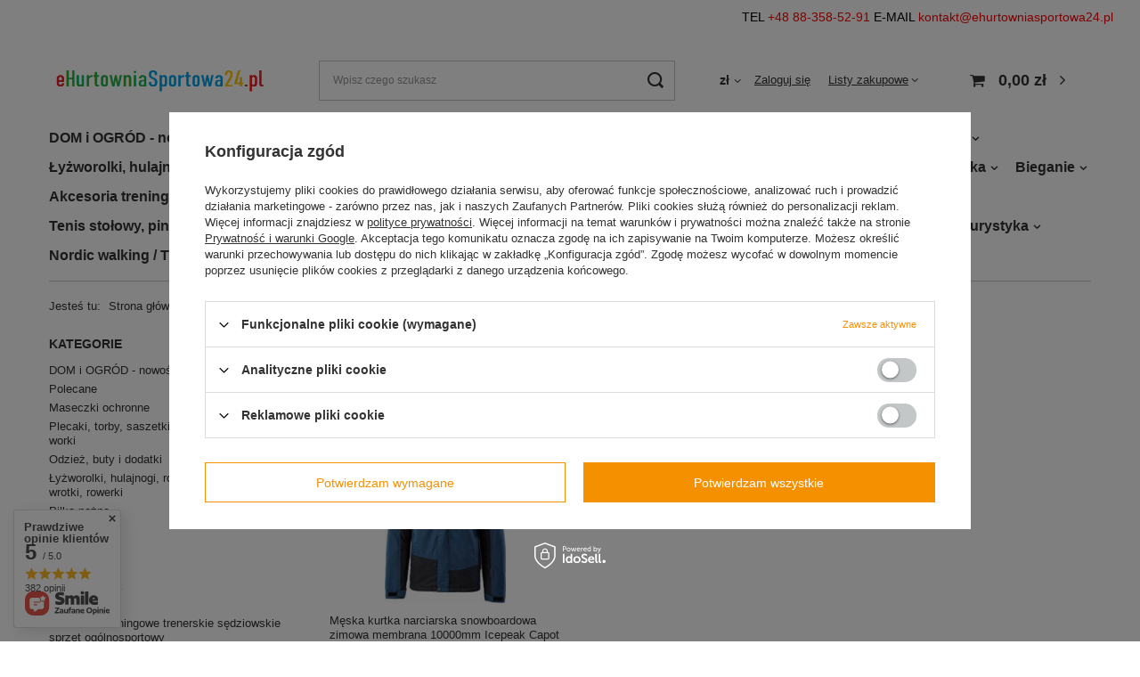

--- FILE ---
content_type: text/html; charset=utf-8
request_url: https://ehurtowniasportowa24.pl/pl/producers/icepeak-1606319961.html
body_size: 26467
content:
<!DOCTYPE html>
<html lang="pl" class="--vat --gross " ><head><meta name='viewport' content='user-scalable=no, initial-scale = 1.0, maximum-scale = 1.0, width=device-width, viewport-fit=cover'/> <link rel="preload" crossorigin="anonymous" as="font" href="/gfx/pol/fontello.woff?v=2"><meta http-equiv="Content-Type" content="text/html; charset=utf-8"><meta http-equiv="X-UA-Compatible" content="IE=edge"><title>ICEPEAK - eHurtowniaSportowa24.pl</title><meta name="keywords" content="ICEPEAK | hurtownia sportowa, sprzęt sportowy, szkół, przedszkoli, klubów, sal, fitness , wyposażenie, sportowe"><meta name="description" content="ICEPEAK - eHurtowniaSportowa24.pl"><link rel="icon" href="/gfx/pol/favicon.ico"><meta name="theme-color" content="#f59000"><meta name="msapplication-navbutton-color" content="#f59000"><meta name="apple-mobile-web-app-status-bar-style" content="#f59000"><link rel="preload stylesheet" as="style" href="/gfx/pol/style.css.gzip?r=1644917321"><script>var app_shop={urls:{prefix:'data="/gfx/'.replace('data="', '')+'pol/',graphql:'/graphql/v1/'},vars:{priceType:'gross',priceTypeVat:true,productDeliveryTimeAndAvailabilityWithBasket:false,geoipCountryCode:'US',},txt:{priceTypeText:' brutto',},fn:{},fnrun:{},files:[],graphql:{}};const getCookieByName=(name)=>{const value=`; ${document.cookie}`;const parts = value.split(`; ${name}=`);if(parts.length === 2) return parts.pop().split(';').shift();return false;};if(getCookieByName('freeeshipping_clicked')){document.documentElement.classList.remove('--freeShipping');}if(getCookieByName('rabateCode_clicked')){document.documentElement.classList.remove('--rabateCode');}</script><meta name="robots" content="index,follow"><meta name="rating" content="general"><meta name="Author" content="eHurtowniaSportowa24.pl na bazie IdoSell (www.idosell.com/shop).">
<!-- Begin LoginOptions html -->

<style>
#client_new_social .service_item[data-name="service_Apple"]:before, 
#cookie_login_social_more .service_item[data-name="service_Apple"]:before,
.oscop_contact .oscop_login__service[data-service="Apple"]:before {
    display: block;
    height: 2.6rem;
    content: url('/gfx/standards/apple.svg?r=1743165583');
}
.oscop_contact .oscop_login__service[data-service="Apple"]:before {
    height: auto;
    transform: scale(0.8);
}
#client_new_social .service_item[data-name="service_Apple"]:has(img.service_icon):before,
#cookie_login_social_more .service_item[data-name="service_Apple"]:has(img.service_icon):before,
.oscop_contact .oscop_login__service[data-service="Apple"]:has(img.service_icon):before {
    display: none;
}
</style>

<!-- End LoginOptions html -->

<!-- Open Graph -->
<meta property="og:type" content="website"><meta property="og:url" content="https://ehurtowniasportowa24.pl/pl/producers/icepeak-1606319961.html
"><meta property="og:title" content="ICEPEAK - eHurtowniaSportowa24.pl"><meta property="og:description" content="ICEPEAK - eHurtowniaSportowa24.pl"><meta property="og:site_name" content="eHurtowniaSportowa24.pl"><meta property="og:locale" content="pl_PL"><meta property="og:image" content="https://ehurtowniasportowa24.pl/hpeciai/2f43457ab78b1a86b0714e653f2afbb6/pol_pl_Meska-kurtka-narciarska-snowboardowa-zimowa-membrana-10000mm-Icepeak-Capot-rozmiar-L-54-74854_1.jpg"><meta property="og:image:width" content="304"><meta property="og:image:height" content="450"><link rel="manifest" href="https://ehurtowniasportowa24.pl/data/include/pwa/2/manifest.json?t=3"><meta name="apple-mobile-web-app-capable" content="yes"><meta name="apple-mobile-web-app-status-bar-style" content="black"><meta name="apple-mobile-web-app-title" content="ehurtowniasportowa24.pl"><link rel="apple-touch-icon" href="/data/include/pwa/2/icon-128.png"><link rel="apple-touch-startup-image" href="/data/include/pwa/2/logo-512.png" /><meta name="msapplication-TileImage" content="/data/include/pwa/2/icon-144.png"><meta name="msapplication-TileColor" content="#2F3BA2"><meta name="msapplication-starturl" content="/"><script type="application/javascript">var _adblock = true;</script><script async src="/data/include/advertising.js"></script><script type="application/javascript">var statusPWA = {
                online: {
                    txt: "Połączono z internetem",
                    bg: "#5fa341"
                },
                offline: {
                    txt: "Brak połączenia z internetem",
                    bg: "#eb5467"
                }
            }</script><script async type="application/javascript" src="/ajax/js/pwa_online_bar.js?v=1&r=6"></script>
<!-- End Open Graph -->

<link rel="canonical" href="https://ehurtowniasportowa24.pl/pl/producers/icepeak-1606319961.html" />


<!-- Begin additional html or js -->


<!--3|2|3| modified: 2024-11-08 10:08:13-->
<!-- Global site tag (gtag.js) - Google Analytics -->
<script async src="https://www.googletagmanager.com/gtag/js?id=UA-35501296-1"></script>
<script>
  window.dataLayer = window.dataLayer || [];
  function gtag(){dataLayer.push(arguments);}
  gtag('js', new Date());

  gtag('config', 'UA-35501296-1');
  gtag('config', 'AW-979103995');
</script>

<!--4|2|4-->
<meta name="google-site-verification" content="jn1H0Bhhjf-HnzhH3pjJS72XEuFFcOTWtWjHyYFOpvM" />
<meta name="google-site-verification" content="DHFklqS5WflifseDh86VAUkUw0raRKKpqAqI9Qj0vw4" />
<!--10|2|10| modified: 2021-05-25 17:57:54-->
<style type="text/css">
.kontakt {
background-color: #fff;
color: #000;
text-align: right;
padding: 10px 15px;
width: auto;
height: 40px;
}
a[href^="tel:"] {
color: red;
text-decoration: none;
 }

a[href^="mailto:"] { 
color: red;
text-decoration: none;
}


</style>

<div class="kontakt">TEL <a href="tel:+48883585291">+48 88-358-52-91</a> E-MAIL <a href="mailto:kontakt@ehurtowniasportowa24.pl">kontakt@ehurtowniasportowa24.pl</a></div>
<!--17|2|16| modified: 2025-10-06 12:47:55-->
<script>if(document.location.pathname=="/orderdetails.php"){
	
	let orderNum=document.location.search;
	if(orderNum.includes("order_number=") && orderNum.includes("message=order")){
	
		orderNum=orderNum.split("order_number=")[1];
		
		if(orderNum.includes("&")){
			orderNum=orderNum.split("&")[0];
		}
		
		if(!isNaN(orderNum)){
		
			console.log("--================-------");
			console.log(gtag);
			console.log(orderNum);
			console.log("--================-------");
			console.log("1 ");
			console.log("2 ");
			console.log("3 ");
		
			gtag('event', 'conversion', { 'send_to': 'AW-979103995/m_7dCMiQ_IUBEPvh79ID', 'transaction_id': orderNum });
		
		}
	}
}</script>
<!--19|2|18| modified: 2025-10-06 13:17:42-->
<p>
<script src="https://apis.google.com/js/platform.js?onload=renderOptIn" async defer></script>
</p>
<!--20|2|18| modified: 2025-10-06 13:17:29-->
<script>if(document.location.pathname=="/orderdetails.php"){
	
	let orderNum=document.location.search;
	if(orderNum.includes("order_number=") && orderNum.includes("message=order")){
	
		orderNum=orderNum.split("order_number=")[1];
		
		if(orderNum.includes("&")){
			orderNum=orderNum.split("&")[0];
		}
		
		if(!isNaN(orderNum)){
		
			console.log("--========OPINIE GOOGLE========-------");
			console.log(orderNum);
			console.log("1 ");
			console.log("--========OPINIE GOOGLE========-------");
			
			window.renderOptIn = function() {
				let tmpdt=new Date();
				tmpdt.setDate(tmpdt.getDate() + 3);
				let dateStr=tmpdt.toISOString().split("T")[0];
				
				console.log("--========renderOptIn========-------");
				console.log(orderNum);
				console.log("1 ");
				console.log(dateStr);
				console.log("--========renderOptIn========-------");
				
				window.gapi.load('surveyoptin', function() {
				  window.gapi.surveyoptin.render(
					{
					  // REQUIRED FIELDS
					  "merchant_id": 123753383,
					  "order_id": orderNum,
					  "email": "",
					  "delivery_country": "PL",
					  "estimated_delivery_date": dateStr,
					});
					
					console.log("--========surveyoptin.render========-------");
					console.log(orderNum);
					console.log("1 ");
					console.log(dateStr);
					console.log("--========surveyoptin.render========-------");
					
				});
			}
		
		}
	}
}</script>

<!-- End additional html or js -->
<script src="/inPost/inpostPay.js"></script><script src="https://izi.inpost.pl/inpostizi.js"></script><script type="text/javascript" src="/expressCheckout/smileCheckout.php?v=3"></script><style>express-checkout:not(:defined){-webkit-appearance:none;background:0 0;display:block !important;outline:0;width:100%;min-height:48px;position:relative}</style><link rel="preload" as="image" media="(max-width: 420px)" href="/hpeciai/068499827a80e68d585f094aef9adad6/pol_is_Meska-kurtka-narciarska-snowboardowa-zimowa-membrana-10000mm-Icepeak-Capot-rozmiar-L-54-74854jpg"><link rel="preload" as="image" media="(min-width: 420.1px)" href="/hpeciai/b02b137afbf32807810cf3ff86fbc6c6/pol_il_Meska-kurtka-narciarska-snowboardowa-zimowa-membrana-10000mm-Icepeak-Capot-rozmiar-L-54-74854jpg"></head><body><script>
					var script = document.createElement('script');
					script.src = app_shop.urls.prefix + 'envelope.js.gzip';

					document.getElementsByTagName('body')[0].insertBefore(script, document.getElementsByTagName('body')[0].firstChild);
				</script><div id="container" class="search_page container max-width-1200"><header class=" commercial_banner"><script class="ajaxLoad">
                app_shop.vars.vat_registered = "true";
                app_shop.vars.currency_format = "###,##0.00";
                
                    app_shop.vars.currency_before_value = false;
                
                    app_shop.vars.currency_space = true;
                
                app_shop.vars.symbol = "zł";
                app_shop.vars.id= "PLN";
                app_shop.vars.baseurl = "http://ehurtowniasportowa24.pl/";
                app_shop.vars.sslurl= "https://ehurtowniasportowa24.pl/";
                app_shop.vars.curr_url= "%2Fpl%2Fproducers%2Ficepeak-1606319961.html";
                

                var currency_decimal_separator = ',';
                var currency_grouping_separator = ' ';

                
                    app_shop.vars.blacklist_extension = ["exe","com","swf","js","php"];
                
                    app_shop.vars.blacklist_mime = ["application/javascript","application/octet-stream","message/http","text/javascript","application/x-deb","application/x-javascript","application/x-shockwave-flash","application/x-msdownload"];
                
                    app_shop.urls.contact = "/pl/contact.html";
                </script><div id="viewType" style="display:none"></div><div id="logo" class="d-flex align-items-center"><a href="http://ehurtowniasportowa24.pl" target="_self"><img src="/data/gfx/mask/pol/logo_2_big.png" alt="" width="470" height="75"></a></div><form action="https://ehurtowniasportowa24.pl/pl/search.html" method="get" id="menu_search" class="menu_search"><a href="#showSearchForm" class="menu_search__mobile"></a><div class="menu_search__block"><div class="menu_search__item --input"><input class="menu_search__input" type="text" name="text" autocomplete="off" placeholder="Wpisz czego szukasz"><button class="menu_search__submit" type="submit"></button></div><div class="menu_search__item --results search_result"></div></div></form><div id="menu_settings" class="align-items-center justify-content-center justify-content-lg-end"><div class="open_trigger"><span class="d-none d-md-inline-block flag_txt">zł</span><div class="menu_settings_wrapper d-md-none"><div class="menu_settings_inline"><div class="menu_settings_header">
										Język i waluta: 
									</div><div class="menu_settings_content"><span class="menu_settings_flag flag flag_pol"></span><strong class="menu_settings_value"><span class="menu_settings_language">pl</span><span> | </span><span class="menu_settings_currency">zł</span></strong></div></div><div class="menu_settings_inline"><div class="menu_settings_header">
										Dostawa do: 
									</div><div class="menu_settings_content"><strong class="menu_settings_value">Polska</strong></div></div></div><i class="icon-angle-down d-none d-md-inline-block"></i></div><form action="https://ehurtowniasportowa24.pl/pl/settings.html" method="post"><ul class="bg_alter"><li><div class="form-group"><label for="menu_settings_curr">Waluta</label><div class="select-after"><select class="form-control" name="curr" id="menu_settings_curr"><option value="PLN" selected>zł</option><option value="RON">RON (1 zł = 1.2132RON)
																	</option><option value="HUF">Ft (1 zł = 0.905Ft)
																	</option><option value="BGN">BGN (1 zł = 0.4627BGN)
																	</option><option value="CZK">Kč (1 zł = 7.3584Kč)
																	</option><option value="EUR">€ (1 zł = 0.295€)
																	</option></select></div></div><div class="form-group"><label for="menu_settings_country">Dostawa do</label><div class="select-after"><select class="form-control" name="country" id="menu_settings_country"><option value="1143020041">Czechy</option><option selected value="1143020003">Polska</option><option value="1143020186">Stany Zjednoczone</option></select></div></div></li><li class="buttons"><button class="btn --solid --large" type="submit">
										Zastosuj zmiany
									</button></li></ul></form><div id="menu_additional"><a class="account_link" href="https://ehurtowniasportowa24.pl/pl/login.html">Zaloguj się</a><div class="shopping_list_top" data-empty="true"><a href="https://ehurtowniasportowa24.pl/pl/shoppinglist" class="wishlist_link slt_link">Listy zakupowe</a><div class="slt_lists"><ul class="slt_lists__nav"><li class="slt_lists__nav_item" data-list_skeleton="true" data-list_id="true" data-shared="true"><a class="slt_lists__nav_link" data-list_href="true"><span class="slt_lists__nav_name" data-list_name="true"></span><span class="slt_lists__count" data-list_count="true">0</span></a></li></ul><span class="slt_lists__empty">Dodaj do nich produkty, które lubisz i chcesz kupić później.</span></div></div></div></div><div class="shopping_list_top_mobile d-none" data-empty="true"><a href="https://ehurtowniasportowa24.pl/pl/shoppinglist" class="sltm_link"></a></div><div class="sl_choose sl_dialog"><div class="sl_choose__wrapper sl_dialog__wrapper p-4 p-md-5"><div class="sl_choose__item --top sl_dialog_close mb-2"><strong class="sl_choose__label">Zapisz na liście zakupowej</strong></div><div class="sl_choose__item --lists" data-empty="true"><div class="sl_choose__list f-group --radio m-0 d-md-flex align-items-md-center justify-content-md-between" data-list_skeleton="true" data-list_id="true" data-shared="true"><input type="radio" name="add" class="sl_choose__input f-control" id="slChooseRadioSelect" data-list_position="true"><label for="slChooseRadioSelect" class="sl_choose__group_label f-label py-4" data-list_position="true"><span class="sl_choose__sub d-flex align-items-center"><span class="sl_choose__name" data-list_name="true"></span><span class="sl_choose__count" data-list_count="true">0</span></span></label><button type="button" class="sl_choose__button --desktop btn --solid">Zapisz</button></div></div><div class="sl_choose__item --create sl_create mt-4"><a href="#new" class="sl_create__link  align-items-center">Stwórz nową listę zakupową</a><form class="sl_create__form align-items-center"><div class="sl_create__group f-group --small mb-0"><input type="text" class="sl_create__input f-control" required="required"><label class="sl_create__label f-label">Nazwa nowej listy</label></div><button type="submit" class="sl_create__button btn --solid ml-2 ml-md-3">Utwórz listę</button></form></div><div class="sl_choose__item --mobile mt-4 d-flex justify-content-center d-md-none"><button class="sl_choose__button --mobile btn --solid --large">Zapisz</button></div></div></div><div id="menu_basket" class="topBasket"><a class="topBasket__sub" href="/basketedit.php"><span class="badge badge-info"></span><strong class="topBasket__price" style="display: none;">0,00 zł</strong></a><div class="topBasket__details --products" style="display: none;"><div class="topBasket__block --labels"><label class="topBasket__item --name">Produkt</label><label class="topBasket__item --sum">Ilość</label><label class="topBasket__item --prices">Cena</label></div><div class="topBasket__block --products"></div></div><div class="topBasket__details --shipping" style="display: none;"><span class="topBasket__name">Koszt dostawy od</span><span id="shipppingCost"></span></div><script>
						app_shop.vars.cache_html = true;
					</script></div><nav id="menu_categories" class="wide"><button type="button" class="navbar-toggler"><i class="icon-reorder"></i></button><div class="navbar-collapse" id="menu_navbar"><ul class="navbar-nav mx-md-n2"><li class="nav-item"><a  href="/pol_m_DOM-i-OGROD-nowosc-615.html" target="_self" title="DOM i OGRÓD - nowość" class="nav-link" >DOM i OGRÓD - nowość</a><ul class="navbar-subnav"><li class="nav-item"><a class="nav-link" href="/pol_m_DOM-i-OGROD-nowosc_Akcesoria-ogrodowe-649.html" target="_self">Akcesoria ogrodowe</a><ul class="navbar-subsubnav"><li class="nav-item"><a class="nav-link" href="/pol_m_DOM-i-OGROD-nowosc_Akcesoria-ogrodowe_Odstraszacze-owadow-664.html" target="_self">Odstraszacze owadów</a></li></ul></li><li class="nav-item empty"><a class="nav-link" href="/pol_m_DOM-i-OGROD-nowosc_Ozdoby-dekoracje-swiateczne-620.html" target="_self">Ozdoby dekoracje świąteczne</a></li><li class="nav-item empty"><a class="nav-link" href="/pol_m_DOM-i-OGROD-nowosc_Oswietlenie-LED-621.html" target="_self">Oświetlenie LED</a></li><li class="nav-item empty"><a class="nav-link" href="/pol_m_DOM-i-OGROD-nowosc_Akcesoria-domowe-618.html" target="_self">Akcesoria domowe</a></li><li class="nav-item empty"><a class="nav-link" href="/pol_m_DOM-i-OGROD-nowosc_Parasole-podstawy-629.html" target="_self">Parasole, podstawy</a></li><li class="nav-item"><a class="nav-link" href="/pol_m_DOM-i-OGROD-nowosc_Akcesoria-basenowe-Baseny-630.html" target="_self">Akcesoria basenowe, Baseny</a><ul class="navbar-subsubnav"><li class="nav-item"><a class="nav-link" href="/pol_m_DOM-i-OGROD-nowosc_Akcesoria-basenowe-Baseny_Dmuchane-materace-pilki-basenowe-639.html" target="_self">Dmuchane materace, piłki basenowe</a></li><li class="nav-item"><a class="nav-link" href="/pol_m_DOM-i-OGROD-nowosc_Akcesoria-basenowe-Baseny_Baseny-i-akcesoria-668.html" target="_self">Baseny i akcesoria</a></li></ul></li><li class="nav-item empty"><a class="nav-link" href="/pol_m_DOM-i-OGROD-nowosc_Impregnaty-632.html" target="_self">Impregnaty</a></li><li class="nav-item empty"><a class="nav-link" href="/pol_m_DOM-i-OGROD-nowosc_Wiadra-673.html" target="_self">Wiadra</a></li></ul></li><li class="nav-item"><span title="Polecane" class="nav-link" >Polecane</span><ul class="navbar-subnav"><li class="nav-item empty"><a class="nav-link" href="https://sport-home.pl/pol_m_Sporty_Sporty-zimowe_Lyzwy_Figurowe-340.html" target="_self">Łyżwy figurowe</a></li><li class="nav-item empty"><a class="nav-link" href="/pol_m_Sprzet-sportowy-dla-szkol-i-przedszkoli_Plecaki-szkolne-450.html" target="_self">Plecaki</a></li><li class="nav-item empty"><a class="nav-link" href="/pol_m_Sporty_Skating-i-rowery_Lyzworolki-164.html" target="_self">Łyżworolki</a></li><li class="nav-item empty"><a class="nav-link" href="/pol_m_Odziez-sportowa-i-obuwie_Czapki-sportowe-372.html" target="_self">Czapki sportowe</a></li><li class="nav-item empty"><a class="nav-link" href="/pol_m_Rehabilitacja_Pilki-sensoryczne-329.html" target="_self">Piłki sensoryczne</a></li><li class="nav-item empty"><a class="nav-link" href="/pol_m_Sporty_Skating-i-rowery_Wrotki-479.html" target="_self">Wrotki</a></li><li class="nav-item empty"><a class="nav-link" href="/pol_m_Sporty_Sporty-druzynowe_Akcesoria-treningowe-276.html" target="_self">Akcesoria treningowe</a></li><li class="nav-item empty"><a class="nav-link" href="/pol_m_Sporty_Sporty-druzynowe_Pilka-nozna_Stroje-pilkarskie-471.html" target="_self">Stroje piłkarskie</a></li><li class="nav-item empty"><a class="nav-link" href="/pol_m_Sporty_Bieganie_Buty-do-biegania-459.html" target="_self">Buty do biegania</a></li><li class="nav-item empty"><a class="nav-link" href="/pol_m_Sporty_Sporty-zimowe_Sanki-337.html" target="_self">Sanki</a></li></ul></li><li class="nav-item"><a  href="/pol_m_Maseczki-ochronne-537.html" target="_self" title="Maseczki ochronne" class="nav-link" >Maseczki ochronne</a></li><li class="nav-item"><a  href="/pol_m_Plecaki-torby-saszetki-portfele-walizki-worki-450.html" target="_self" title="Plecaki, torby, saszetki, portfele, walizki, worki" class="nav-link" >Plecaki, torby, saszetki, portfele, walizki, worki</a><ul class="navbar-subnav"><li class="nav-item empty"><a class="nav-link" href="/pol_m_Plecaki-torby-saszetki-portfele-walizki-worki_Plecaki-513.html" target="_self">Plecaki</a></li><li class="nav-item empty"><a class="nav-link" href="/pol_m_Plecaki-torby-saszetki-portfele-walizki-worki_Walizki-222.html" target="_self">Walizki</a></li><li class="nav-item empty"><a class="nav-link" href="/pol_m_Plecaki-torby-saszetki-portfele-walizki-worki_Torby-460.html" target="_self">Torby</a></li><li class="nav-item empty"><a class="nav-link" href="/pol_m_Plecaki-torby-saszetki-portfele-walizki-worki_Saszetki-Torebki-Nerki-Kosmetyczki-497.html" target="_self">Saszetki Torebki Nerki Kosmetyczki</a></li><li class="nav-item empty"><a class="nav-link" href="/pol_m_Plecaki-torby-saszetki-portfele-walizki-worki_Worki-na-buty-454.html" target="_self">Worki na buty</a></li><li class="nav-item empty"><a class="nav-link" href="/pol_m_Plecaki-torby-saszetki-portfele-walizki-worki_Portfele-507.html" target="_self">Portfele</a></li><li class="nav-item empty"><a class="nav-link" href="/pol_m_Plecaki-torby-saszetki-portfele-walizki-worki_Torby-termiczne-669.html" target="_self">Torby termiczne</a></li></ul></li><li class="nav-item"><a  href="/pol_m_Odziez-buty-i-dodatki-158.html" target="_self" title="Odzież, buty i dodatki " class="nav-link" >Odzież, buty i dodatki </a><ul class="navbar-subnav"><li class="nav-item empty"><a class="nav-link" href="/pol_m_Odziez-buty-i-dodatki-_Buty-sportowe-fitness-trekkingowe-miejskie-477.html" target="_self">Buty sportowe fitness trekkingowe miejskie</a></li><li class="nav-item empty"><a class="nav-link" href="/pol_m_Odziez-buty-i-dodatki-_Bluzy-polary-446.html" target="_self">Bluzy polary </a></li><li class="nav-item empty"><a class="nav-link" href="/pol_m_Odziez-buty-i-dodatki-_Koszulki-T-shirt-Polo-443.html" target="_self">Koszulki T-shirt Polo</a></li><li class="nav-item empty"><a class="nav-link" href="/pol_m_Odziez-buty-i-dodatki-_Spodenki-krotkie-sportowe-447.html" target="_self">Spodenki krótkie sportowe</a></li><li class="nav-item empty"><a class="nav-link" href="/pol_m_Odziez-buty-i-dodatki-_Spodnie-sportowe-445.html" target="_self">Spodnie sportowe</a></li><li class="nav-item empty"><a class="nav-link" href="/pol_m_Odziez-buty-i-dodatki-_Spodnie-narciarskie-528.html" target="_self">Spodnie narciarskie</a></li><li class="nav-item empty"><a class="nav-link" href="/pol_m_Odziez-buty-i-dodatki-_Kurtki-sportowe-softshelle-narciarskie-441.html" target="_self">Kurtki sportowe softshelle narciarskie</a></li><li class="nav-item empty"><a class="nav-link" href="/pol_m_Odziez-buty-i-dodatki-_Czapki-daszki-sportowe-372.html" target="_self">Czapki daszki sportowe</a></li><li class="nav-item empty"><a class="nav-link" href="/pol_m_Odziez-buty-i-dodatki-_Czapki-zimowe-530.html" target="_self">Czapki zimowe</a></li><li class="nav-item empty"><a class="nav-link" href="/pol_m_Odziez-buty-i-dodatki-_Dresy-sportowe-440.html" target="_self">Dresy sportowe</a></li><li class="nav-item empty"><a class="nav-link" href="/pol_m_Odziez-buty-i-dodatki-_Polary-sportowe-461.html" target="_self">Polary sportowe</a></li><li class="nav-item empty"><a class="nav-link" href="/pol_m_Odziez-buty-i-dodatki-_Klapki-chodaki-sportowe-436.html" target="_self">Klapki chodaki sportowe</a></li><li class="nav-item empty"><a class="nav-link" href="/pol_m_Odziez-buty-i-dodatki-_Staniki-sportowe-516.html" target="_self">Staniki sportowe</a></li><li class="nav-item empty"><a class="nav-link" href="/pol_m_Odziez-buty-i-dodatki-_Bielizna-termoaktywna-405.html" target="_self">Bielizna termoaktywna</a></li><li class="nav-item empty"><a class="nav-link" href="/pol_m_Odziez-buty-i-dodatki-_Bokserki-slipy-majtki-517.html" target="_self">Bokserki, slipy, majtki</a></li><li class="nav-item empty"><a class="nav-link" href="/pol_m_Odziez-buty-i-dodatki-_Skarpety-sportowe-473.html" target="_self">Skarpety sportowe</a></li><li class="nav-item empty"><a class="nav-link" href="/pol_m_Odziez-buty-i-dodatki-_Skarpety-narciarskie-476.html" target="_self">Skarpety narciarskie</a></li><li class="nav-item empty"><a class="nav-link" href="/pol_m_Odziez-buty-i-dodatki-_Legginsy-sportowe-464.html" target="_self">Legginsy sportowe</a></li><li class="nav-item empty"><a class="nav-link" href="/pol_m_Odziez-buty-i-dodatki-_Rekawice-narciarskie-426.html" target="_self">Rękawice narciarskie</a></li><li class="nav-item empty"><a class="nav-link" href="/pol_m_Odziez-buty-i-dodatki-_Rekawiczki-421.html" target="_self">Rękawiczki</a></li><li class="nav-item empty"><a class="nav-link" href="/pol_m_Odziez-buty-i-dodatki-_Japonki-505.html" target="_self">Japonki</a></li><li class="nav-item empty"><a class="nav-link" href="/pol_m_Odziez-buty-i-dodatki-_Kamizelki-bezrekawniki-508.html" target="_self">Kamizelki bezrękawniki</a></li><li class="nav-item empty"><a class="nav-link" href="/pol_m_Odziez-buty-i-dodatki-_Bandany-kominy-chusty-opaski-509.html" target="_self">Bandany kominy chusty opaski</a></li><li class="nav-item empty"><a class="nav-link" href="/pol_m_Odziez-buty-i-dodatki-_Kominiarki-sportowe-412.html" target="_self">Kominiarki sportowe</a></li><li class="nav-item empty"><a class="nav-link" href="/pol_m_Odziez-buty-i-dodatki-_Sandaly-527.html" target="_self">Sandały</a></li><li class="nav-item empty"><a class="nav-link" href="/pol_m_Odziez-buty-i-dodatki-_Stroj-do-sauny-539.html" target="_self">Strój do sauny</a></li><li class="nav-item empty"><a class="nav-link" href="/pol_m_Odziez-buty-i-dodatki-_Kalosze-583.html" target="_self">Kalosze</a></li><li class="nav-item empty"><a class="nav-link" href="/pol_m_Odziez-buty-i-dodatki-_Sukienki-602.html" target="_self">Sukienki</a></li><li class="nav-item empty"><a class="nav-link" href="/pol_m_Odziez-buty-i-dodatki-_Okulary-przeciwsloneczne-609.html" target="_self">Okulary przeciwsłoneczne</a></li><li class="nav-item empty"><a class="nav-link" href="/pol_m_Odziez-buty-i-dodatki-_Paski-do-spodni-634.html" target="_self">Paski do spodni</a></li><li class="nav-item empty"><a class="nav-link" href="/pol_m_Odziez-buty-i-dodatki-_Spodnice-698.html" target="_self">Spódnice</a></li></ul></li><li class="nav-item"><a  href="/pol_m_Lyzworolki-hulajnogi-rowery-deskorolki-wrotki-rowerki-153.html" target="_self" title="Łyżworolki, hulajnogi, rowery, deskorolki, wrotki, rowerki" class="nav-link" >Łyżworolki, hulajnogi, rowery, deskorolki, wrotki, rowerki</a><ul class="navbar-subnav"><li class="nav-item empty"><a class="nav-link" href="/pol_m_Lyzworolki-hulajnogi-rowery-deskorolki-wrotki-rowerki_Hulajnogi-166.html" target="_self">Hulajnogi</a></li><li class="nav-item empty"><a class="nav-link" href="/pol_m_Lyzworolki-hulajnogi-rowery-deskorolki-wrotki-rowerki_Rowery-rowerki-biegowe-i-pojazdy-168.html" target="_self">Rowery, rowerki biegowe i pojazdy</a></li><li class="nav-item empty"><a class="nav-link" href="/pol_m_Lyzworolki-hulajnogi-rowery-deskorolki-wrotki-rowerki_Lyzworolki-164.html" target="_self">Łyżworolki</a></li><li class="nav-item empty"><a class="nav-link" href="/pol_m_Lyzworolki-hulajnogi-rowery-deskorolki-wrotki-rowerki_Deskorolki-167.html" target="_self">Deskorolki</a></li><li class="nav-item empty"><a class="nav-link" href="/pol_m_Lyzworolki-hulajnogi-rowery-deskorolki-wrotki-rowerki_Wrotki-479.html" target="_self">Wrotki</a></li><li class="nav-item empty"><a class="nav-link" href="/pol_m_Lyzworolki-hulajnogi-rowery-deskorolki-wrotki-rowerki_Kaski-na-rolki-deskorolke-hulajnoge-rower-519.html" target="_self">Kaski na rolki, deskorolkę, hulajnogę, rower</a></li><li class="nav-item empty"><a class="nav-link" href="/pol_m_Lyzworolki-hulajnogi-rowery-deskorolki-wrotki-rowerki_Ochraniacze-na-rolki-169.html" target="_self">Ochraniacze na rolki</a></li><li class="nav-item empty"><a class="nav-link" href="/pol_m_Lyzworolki-hulajnogi-rowery-deskorolki-wrotki-rowerki_Akcesoria-skatingowe-468.html" target="_self">Akcesoria skatingowe</a></li><li class="nav-item empty"><a class="nav-link" href="/pol_m_Lyzworolki-hulajnogi-rowery-deskorolki-wrotki-rowerki_Kolka-lozyska-trucki-171.html" target="_self">Kółka łożyska trucki</a></li><li class="nav-item empty"><a class="nav-link" href="/pol_m_Lyzworolki-hulajnogi-rowery-deskorolki-wrotki-rowerki_Hamulce-do-lyzworolek-385.html" target="_self">Hamulce do łyżworolek</a></li><li class="nav-item empty"><a class="nav-link" href="/pol_m_Lyzworolki-hulajnogi-rowery-deskorolki-wrotki-rowerki_Czesci-do-hulajnogi-547.html" target="_self">Części do hulajnogi</a></li><li class="nav-item empty"><a class="nav-link" href="/pol_m_Lyzworolki-hulajnogi-rowery-deskorolki-wrotki-rowerki_Akcesoria-rowerowe-556.html" target="_self">Akcesoria rowerowe</a></li><li class="nav-item empty"><a class="nav-link" href="/pol_m_Lyzworolki-hulajnogi-rowery-deskorolki-wrotki-rowerki_Longboardy-584.html" target="_self">Longboardy</a></li><li class="nav-item empty"><a class="nav-link" href="/pol_m_Lyzworolki-hulajnogi-rowery-deskorolki-wrotki-rowerki_Dzwonki-do-hulajnogi-603.html" target="_self">Dzwonki do hulajnogi</a></li></ul></li><li class="nav-item"><a  href="/pol_m_Pilka-nozna-265.html" target="_self" title="Piłka nożna" class="nav-link" >Piłka nożna</a><ul class="navbar-subnav"><li class="nav-item empty"><a class="nav-link" href="/pol_m_Pilka-nozna_Buty-pilkarskie-288.html" target="_self">Buty piłkarskie</a></li><li class="nav-item empty"><a class="nav-link" href="/pol_m_Pilka-nozna_Getry-Rekawy-Tasmy-Skarpety-pilkarskie-292.html" target="_self">Getry Rękawy Taśmy Skarpety piłkarskie</a></li><li class="nav-item empty"><a class="nav-link" href="/pol_m_Pilka-nozna_Stroje-pilkarskie-471.html" target="_self">Stroje piłkarskie</a></li><li class="nav-item empty"><a class="nav-link" href="/pol_m_Pilka-nozna_Rekawice-bramkarskie-348.html" target="_self">Rękawice bramkarskie</a></li><li class="nav-item empty"><a class="nav-link" href="/pol_m_Pilka-nozna_Ochraniacze-pilkarskie-opaski-293.html" target="_self">Ochraniacze piłkarskie, opaski</a></li><li class="nav-item empty"><a class="nav-link" href="/pol_m_Pilka-nozna_Pilki-do-gry-w-pilke-nozna-287.html" target="_self">Piłki do gry w piłkę nożną</a></li><li class="nav-item empty"><a class="nav-link" href="/pol_m_Pilka-nozna_Akcesoria-pilkarskie-413.html" target="_self">Akcesoria piłkarskie</a></li><li class="nav-item empty"><a class="nav-link" href="/pol_m_Pilka-nozna_Siatki-na-pilki-295.html" target="_self">Siatki na piłki</a></li><li class="nav-item empty"><a class="nav-link" href="/pol_m_Pilka-nozna_Opaski-294.html" target="_self">Opaski</a></li><li class="nav-item empty"><a class="nav-link" href="/pol_m_Pilka-nozna_Bramki-573.html" target="_self">Bramki</a></li><li class="nav-item empty"><a class="nav-link" href="/pol_m_Pilka-nozna_Igly-do-pilek-579.html" target="_self">Igły do piłek</a></li></ul></li><li class="nav-item"><a  href="/pol_m_Koszykowka-267.html" target="_self" title="Koszykówka" class="nav-link" >Koszykówka</a><ul class="navbar-subnav"><li class="nav-item empty"><a class="nav-link" href="/pol_m_Koszykowka_Stroje-koszykarskie-472.html" target="_self">Stroje koszykarskie</a></li><li class="nav-item empty"><a class="nav-link" href="/pol_m_Koszykowka_Pilki-do-koszykowki-301.html" target="_self">Piłki do koszykówki</a></li><li class="nav-item empty"><a class="nav-link" href="/pol_m_Koszykowka_Siatki-do-kosza-303.html" target="_self">Siatki do kosza</a></li><li class="nav-item empty"><a class="nav-link" href="/pol_m_Koszykowka_Tablice-i-obrecze-do-kosza-304.html" target="_self">Tablice i obręcze do kosza</a></li><li class="nav-item empty"><a class="nav-link" href="/pol_m_Koszykowka_Kosze-do-koszykowki-591.html" target="_self">Kosze do koszykówki</a></li></ul></li><li class="nav-item"><a  href="/pol_m_Siatkowka-266.html" target="_self" title="Siatkówka" class="nav-link" >Siatkówka</a><ul class="navbar-subnav"><li class="nav-item empty"><a class="nav-link" href="/pol_m_Siatkowka_Pilki-do-siatkowki-296.html" target="_self">Piłki do siatkówki</a></li><li class="nav-item empty"><a class="nav-link" href="/pol_m_Siatkowka_Ochraniacze-siatkarskie-nakolenniki-lokcie-298.html" target="_self">Ochraniacze siatkarskie nakolenniki łokcie</a></li><li class="nav-item empty"><a class="nav-link" href="/pol_m_Siatkowka_Siatki-do-siatkowki-300.html" target="_self">Siatki do siatkówki</a></li><li class="nav-item empty"><a class="nav-link" href="/pol_m_Siatkowka_Stroje-siatkarskie-470.html" target="_self">Stroje siatkarskie</a></li><li class="nav-item empty"><a class="nav-link" href="/pol_m_Siatkowka_Akcesoria-siatkarskie-299.html" target="_self">Akcesoria siatkarskie</a></li><li class="nav-item empty"><a class="nav-link" href="/pol_m_Siatkowka_Buty-do-siatkowki-297.html" target="_self">Buty do siatkówki</a></li></ul></li><li class="nav-item"><a  href="/pol_m_Pilka-reczna-268.html" target="_self" title="Piłka ręczna" class="nav-link" >Piłka ręczna</a><ul class="navbar-subnav"><li class="nav-item empty"><a class="nav-link" href="/pol_m_Pilka-reczna_Pilki-do-pilki-recznej-305.html" target="_self">Piłki do piłki ręcznej</a></li><li class="nav-item empty"><a class="nav-link" href="/pol_m_Pilka-reczna_Kleje-306.html" target="_self">Kleje</a></li><li class="nav-item empty"><a class="nav-link" href="/pol_m_Pilka-reczna_Siatki-do-pilki-recznej-452.html" target="_self">Siatki do piłki ręcznej</a></li></ul></li><li class="nav-item"><a  href="/pol_m_Lekkoatletyka-373.html" target="_self" title="Lekkoatletyka" class="nav-link" >Lekkoatletyka</a><ul class="navbar-subnav"><li class="nav-item empty"><a class="nav-link" href="/pol_m_Lekkoatletyka_Kule-dyski-mloty-375.html" target="_self">Kule dyski młoty</a></li><li class="nav-item empty"><a class="nav-link" href="/pol_m_Lekkoatletyka_Miary-tasmy-431.html" target="_self">Miary taśmy</a></li><li class="nav-item empty"><a class="nav-link" href="/pol_m_Lekkoatletyka_Paleczki-sztafetowe-377.html" target="_self">Pałeczki sztafetowe</a></li><li class="nav-item empty"><a class="nav-link" href="/pol_m_Lekkoatletyka_Bloki-startowe-414.html" target="_self">Bloki startowe</a></li></ul></li><li class="nav-item"><a  href="/pol_m_Bieganie-161.html" target="_self" title="Bieganie" class="nav-link" >Bieganie</a><ul class="navbar-subnav"><li class="nav-item empty"><a class="nav-link" href="/pol_m_Bieganie_Opaski-na-glowe-wlosy-reke-564.html" target="_self">Opaski na głowę włosy rękę</a></li><li class="nav-item empty"><a class="nav-link" href="/pol_m_Bieganie_Rekawiczki-685.html" target="_self">Rękawiczki</a></li></ul></li><li class="nav-item"><a  href="/pol_m_Akcesoria-treningowe-trenerskie-sedziowskie-sprzet-ogolnosportowy-276.html" target="_self" title="Akcesoria treningowe trenerskie sędziowskie sprzęt ogólnosportowy" class="nav-link" >Akcesoria treningowe trenerskie sędziowskie sprzęt ogólnosportowy</a><ul class="navbar-subnav"><li class="nav-item empty"><a class="nav-link" href="/pol_m_Akcesoria-treningowe-trenerskie-sedziowskie-sprzet-ogolnosportowy_Flagi-sedziowskie-500.html" target="_self">Flagi sędziowskie</a></li><li class="nav-item empty"><a class="nav-link" href="/pol_m_Akcesoria-treningowe-trenerskie-sedziowskie-sprzet-ogolnosportowy_Torby-wozki-siatki-stojaki-na-pilki-280.html" target="_self">Torby, wózki, siatki ,stojaki na piłki</a></li><li class="nav-item empty"><a class="nav-link" href="/pol_m_Akcesoria-treningowe-trenerskie-sedziowskie-sprzet-ogolnosportowy_Tablice-wynikow-371.html" target="_self">Tablice wyników</a></li><li class="nav-item empty"><a class="nav-link" href="/pol_m_Akcesoria-treningowe-trenerskie-sedziowskie-sprzet-ogolnosportowy_Tablice-taktyczne-278.html" target="_self">Tablice taktyczne</a></li><li class="nav-item empty"><a class="nav-link" href="/pol_m_Akcesoria-treningowe-trenerskie-sedziowskie-sprzet-ogolnosportowy_Stopery-279.html" target="_self">Stopery</a></li><li class="nav-item empty"><a class="nav-link" href="/pol_m_Akcesoria-treningowe-trenerskie-sedziowskie-sprzet-ogolnosportowy_Gwizdki-277.html" target="_self">Gwizdki</a></li><li class="nav-item empty"><a class="nav-link" href="/pol_m_Akcesoria-treningowe-trenerskie-sedziowskie-sprzet-ogolnosportowy_Bidony-butelki-na-wode-349.html" target="_self">Bidony butelki na wodę</a></li><li class="nav-item empty"><a class="nav-link" href="/pol_m_Akcesoria-treningowe-trenerskie-sedziowskie-sprzet-ogolnosportowy_Drabinki-treningowe-284.html" target="_self">Drabinki treningowe</a></li><li class="nav-item empty"><a class="nav-link" href="/pol_m_Akcesoria-treningowe-trenerskie-sedziowskie-sprzet-ogolnosportowy_Pacholki-treningowe-znaczniki-281.html" target="_self">Pachołki treningowe, znaczniki</a></li><li class="nav-item empty"><a class="nav-link" href="/pol_m_Akcesoria-treningowe-trenerskie-sedziowskie-sprzet-ogolnosportowy_Plastrony-plastrony-kontrasty-282.html" target="_self">Plastrony, plastrony, kontrasty</a></li><li class="nav-item empty"><a class="nav-link" href="/pol_m_Akcesoria-treningowe-trenerskie-sedziowskie-sprzet-ogolnosportowy_Plotki-treningowe-285.html" target="_self">Płotki treningowe</a></li><li class="nav-item empty"><a class="nav-link" href="/pol_m_Akcesoria-treningowe-trenerskie-sedziowskie-sprzet-ogolnosportowy_Szarfy-283.html" target="_self">Szarfy</a></li><li class="nav-item empty"><a class="nav-link" href="/pol_m_Akcesoria-treningowe-trenerskie-sedziowskie-sprzet-ogolnosportowy_Sztuczny-lod-462.html" target="_self">Sztuczny lód</a></li><li class="nav-item empty"><a class="nav-link" href="/pol_m_Akcesoria-treningowe-trenerskie-sedziowskie-sprzet-ogolnosportowy_Pompki-487.html" target="_self">Pompki </a></li><li class="nav-item empty"><a class="nav-link" href="/pol_m_Akcesoria-treningowe-trenerskie-sedziowskie-sprzet-ogolnosportowy_Kartki-sedziowskie-526.html" target="_self">Kartki sędziowskie</a></li><li class="nav-item empty"><a class="nav-link" href="/pol_m_Akcesoria-treningowe-trenerskie-sedziowskie-sprzet-ogolnosportowy_Mur-pilkarski-540.html" target="_self">Mur piłkarski</a></li><li class="nav-item empty"><a class="nav-link" href="/pol_m_Akcesoria-treningowe-trenerskie-sedziowskie-sprzet-ogolnosportowy_Znaczniki-plastrony-kontrasty-571.html" target="_self">Znaczniki plastrony kontrasty </a></li></ul></li><li class="nav-item"><a  href="/pol_m_Sporty-druzynowe-151.html" target="_self" title="Sporty drużynowe" class="nav-link" >Sporty drużynowe</a><ul class="navbar-subnav"><li class="nav-item"><a class="nav-link" href="/pol_m_Sporty-druzynowe_Football-amerykanski-270.html" target="_self">Football amerykański</a><ul class="navbar-subsubnav"><li class="nav-item"><a class="nav-link" href="/pol_m_Sporty-druzynowe_Football-amerykanski_Pilki-do-footballu-amerykanskiego-310.html" target="_self">Piłki do footballu amerykańskiego</a></li></ul></li><li class="nav-item empty"><a class="nav-link" href="/pol_m_Sporty-druzynowe_Dwa-ognie-Dodgeball-486.html" target="_self">Dwa ognie Dodgeball </a></li><li class="nav-item empty"><a class="nav-link" href="/pol_m_Sporty-druzynowe_Baseball-613.html" target="_self">Baseball</a></li></ul></li><li class="nav-item"><a  href="/pol_m_Speedminton-352.html" target="_self" title="Speedminton" class="nav-link" >Speedminton</a><ul class="navbar-subnav"><li class="nav-item empty"><a class="nav-link" href="/pol_m_Speedminton_Rakiety-do-speedmintona-358.html" target="_self">Rakiety do speedmintona</a></li></ul></li><li class="nav-item"><a  href="/pol_m_Badminton-351.html" target="_self" title="Badminton" class="nav-link" >Badminton</a><ul class="navbar-subnav"><li class="nav-item empty"><a class="nav-link" href="/pol_m_Badminton_Rakiety-do-badmintona-356.html" target="_self">Rakiety do badmintona</a></li><li class="nav-item empty"><a class="nav-link" href="/pol_m_Badminton_Lotki-do-badmintona-357.html" target="_self">Lotki do badmintona</a></li><li class="nav-item empty"><a class="nav-link" href="/pol_m_Badminton_Siatki-do-badmintona-466.html" target="_self">Siatki do badmintona</a></li><li class="nav-item empty"><a class="nav-link" href="/pol_m_Badminton_Zestawy-do-badmintona-587.html" target="_self">Zestawy do badmintona</a></li></ul></li><li class="nav-item"><a  href="/pol_m_Tenis-stolowy-ping-pong-353.html" target="_self" title="Tenis stołowy, ping pong" class="nav-link" >Tenis stołowy, ping pong</a><ul class="navbar-subnav"><li class="nav-item empty"><a class="nav-link" href="/pol_m_Tenis-stolowy-ping-pong_Rakietki-do-tenisa-stolowego-ping-ponga-360.html" target="_self">Rakietki do tenisa stołowego ping ponga</a></li><li class="nav-item empty"><a class="nav-link" href="/pol_m_Tenis-stolowy-ping-pong_Pileczki-do-tenisa-stolowego-362.html" target="_self">Piłeczki do tenisa stołowego</a></li><li class="nav-item empty"><a class="nav-link" href="/pol_m_Tenis-stolowy-ping-pong_Siatki-do-tenisa-stolowego-363.html" target="_self">Siatki do tenisa stołowego</a></li><li class="nav-item empty"><a class="nav-link" href="/pol_m_Tenis-stolowy-ping-pong_Pokrowce-na-rakietki-365.html" target="_self">Pokrowce na rakietki</a></li><li class="nav-item empty"><a class="nav-link" href="/pol_m_Tenis-stolowy-ping-pong_Liczydla-do-tenisa-370.html" target="_self">Liczydła do tenisa</a></li><li class="nav-item empty"><a class="nav-link" href="/pol_m_Tenis-stolowy-ping-pong_Stoly-do-tenisa-stolowego-361.html" target="_self">Stoły do tenisa stołowego</a></li><li class="nav-item empty"><a class="nav-link" href="/pol_m_Tenis-stolowy-ping-pong_Uchwyty-364.html" target="_self">Uchwyty</a></li><li class="nav-item empty"><a class="nav-link" href="/pol_m_Tenis-stolowy-ping-pong_Zestawy-do-tenisa-stolowego-601.html" target="_self">Zestawy do tenisa stołowego</a></li></ul></li><li class="nav-item"><a  href="/pol_m_Tenis-ziemny-354.html" target="_self" title="Tenis ziemny" class="nav-link" >Tenis ziemny</a><ul class="navbar-subnav"><li class="nav-item empty"><a class="nav-link" href="/pol_m_Tenis-ziemny_Rakiety-tenisowe-366.html" target="_self">Rakiety tenisowe</a></li><li class="nav-item empty"><a class="nav-link" href="/pol_m_Tenis-ziemny_Frotki-do-tenisa-ziemnego-444.html" target="_self">Frotki do tenisa ziemnego</a></li><li class="nav-item empty"><a class="nav-link" href="/pol_m_Tenis-ziemny_Pilki-do-tenisa-ziemnego-367.html" target="_self">Piłki do tenisa ziemnego</a></li><li class="nav-item empty"><a class="nav-link" href="/pol_m_Tenis-ziemny_Akcesoria-do-tenisa-ziemnego-475.html" target="_self">Akcesoria do tenisa ziemnego</a></li><li class="nav-item empty"><a class="nav-link" href="/pol_m_Tenis-ziemny_Siatki-do-tenisa-ziemnego-467.html" target="_self">Siatki do tenisa ziemnego</a></li><li class="nav-item empty"><a class="nav-link" href="/pol_m_Tenis-ziemny_Pokrowce-na-rakiety-tenisowe-474.html" target="_self">Pokrowce na rakiety tenisowe</a></li><li class="nav-item empty"><a class="nav-link" href="/pol_m_Tenis-ziemny_Kosze-na-pilki-tenisowe-660.html" target="_self">Kosze na piłki tenisowe</a></li></ul></li><li class="nav-item"><a  href="/pol_m_Sporty-walki-162.html" target="_self" title="Sporty walki" class="nav-link" >Sporty walki</a><ul class="navbar-subnav"><li class="nav-item"><a class="nav-link" href="/pol_m_Sporty-walki_Boks-172.html" target="_self">Boks</a><ul class="navbar-subsubnav"><li class="nav-item"><a class="nav-link" href="/pol_m_Sporty-walki_Boks_Rekawice-bokserskie-176.html" target="_self">Rękawice bokserskie</a></li><li class="nav-item"><a class="nav-link" href="/pol_m_Sporty-walki_Boks_Bandaze-bokserskie-178.html" target="_self">Bandaże bokserskie</a></li><li class="nav-item"><a class="nav-link" href="/pol_m_Sporty-walki_Boks_Kaski-bokserskie-177.html" target="_self">Kaski bokserskie</a></li><li class="nav-item"><a class="nav-link" href="/pol_m_Sporty-walki_Boks_Lapy-i-tarcze-bokserskie-411.html" target="_self">Łapy i tarcze bokserskie</a></li><li class="nav-item"><a class="nav-link" href="/pol_m_Sporty-walki_Boks_Gruszki-bokserskie-186.html" target="_self">Gruszki bokserskie</a></li><li class="nav-item"><a class="nav-link" href="/pol_m_Sporty-walki_Boks_Ochraniacze-bokserskie-175.html" target="_self">Ochraniacze bokserskie</a></li><li class="nav-item"><a class="nav-link" href="/pol_m_Sporty-walki_Boks_Szczeki-bokserskie-179.html" target="_self">Szczęki bokserskie</a></li><li class="nav-item"><a class="nav-link" href="/pol_m_Sporty-walki_Boks_Worki-bokserskie-185.html" target="_self">Worki bokserskie</a></li></ul></li><li class="nav-item"><a class="nav-link" href="/pol_m_Sporty-walki_MMA-174.html" target="_self">MMA</a><ul class="navbar-subsubnav"><li class="nav-item"><a class="nav-link" href="/pol_m_Sporty-walki_MMA_Rekawice-do-MMA-187.html" target="_self">Rękawice do MMA</a></li><li class="nav-item"><a class="nav-link" href="/pol_m_Sporty-walki_MMA_Ochraniacze-do-MMA-184.html" target="_self">Ochraniacze do MMA</a></li><li class="nav-item"><a class="nav-link" href="/pol_m_Sporty-walki_MMA_Gruszki-do-MMA-191.html" target="_self">Gruszki do MMA</a></li><li class="nav-item"><a class="nav-link" href="/pol_m_Sporty-walki_MMA_Kaski-do-MMA-188.html" target="_self">Kaski do MMA</a></li></ul></li><li class="nav-item"><a class="nav-link" href="/pol_m_Sporty-walki_Wschodnie-sztuki-walki-173.html" target="_self">Wschodnie sztuki walki</a><ul class="navbar-subsubnav"><li class="nav-item"><a class="nav-link" href="/pol_m_Sporty-walki_Wschodnie-sztuki-walki_Kimona-stroje-do-walki-182.html" target="_self">Kimona stroje do walki</a></li><li class="nav-item"><a class="nav-link" href="/pol_m_Sporty-walki_Wschodnie-sztuki-walki_Ochraniacze-do-walki-180.html" target="_self">Ochraniacze do walki</a></li><li class="nav-item"><a class="nav-link" href="/pol_m_Sporty-walki_Wschodnie-sztuki-walki_Pasy-do-kimon-183.html" target="_self">Pasy do kimon</a></li><li class="nav-item"><a class="nav-link" href="/pol_m_Sporty-walki_Wschodnie-sztuki-walki_Akcesoria-do-walki-410.html" target="_self">Akcesoria do walki</a></li><li class="nav-item"><a class="nav-link" href="/pol_m_Sporty-walki_Wschodnie-sztuki-walki_Rekawice-do-walki-181.html" target="_self">Rękawice do walki</a></li></ul></li></ul></li><li class="nav-item"><a  href="/pol_m_Sporty-wodne-155.html" target="_self" title="Sporty wodne" class="nav-link" >Sporty wodne</a><ul class="navbar-subnav"><li class="nav-item empty"><a class="nav-link" href="/pol_m_Sporty-wodne_Okularki-plywackie-fajki-maski-do-nurkowania-396.html" target="_self">Okularki pływackie fajki maski do nurkowania </a></li><li class="nav-item empty"><a class="nav-link" href="/pol_m_Sporty-wodne_Pletwy-do-nurkowania-i-snorkelingu-390.html" target="_self">Płetwy do nurkowania i snorkelingu </a></li><li class="nav-item empty"><a class="nav-link" href="/pol_m_Sporty-wodne_Czepki-plywackie-391.html" target="_self">Czepki pływackie</a></li><li class="nav-item empty"><a class="nav-link" href="/pol_m_Sporty-wodne_Zatyczki-do-uszu-i-nosa-397.html" target="_self">Zatyczki do uszu i nosa</a></li><li class="nav-item empty"><a class="nav-link" href="/pol_m_Sporty-wodne_Kostiumy-kapielowe-stroje-plywackie-399.html" target="_self">Kostiumy kąpielowe stroje pływackie</a></li><li class="nav-item empty"><a class="nav-link" href="/pol_m_Sporty-wodne_Makarony-do-plywania-392.html" target="_self">Makarony do pływania</a></li><li class="nav-item empty"><a class="nav-link" href="/pol_m_Sporty-wodne_Baseny-dmuchane-stelazowe-419.html" target="_self">Baseny dmuchane stelażowe</a></li><li class="nav-item empty"><a class="nav-link" href="/pol_m_Sporty-wodne_Buty-obuwie-do-wody-398.html" target="_self">Buty obuwie do wody</a></li><li class="nav-item empty"><a class="nav-link" href="/pol_m_Sporty-wodne_Wioselka-i-lapki-do-plywania-429.html" target="_self">Wiosełka i łapki do pływania</a></li><li class="nav-item empty"><a class="nav-link" href="/pol_m_Sporty-wodne_Zabawki-do-wody-423.html" target="_self">Zabawki do wody</a></li><li class="nav-item empty"><a class="nav-link" href="/pol_m_Sporty-wodne_Deski-bojki-asekuracja-nauka-plywania-394.html" target="_self">Deski bojki asekuracja nauka pływania</a></li><li class="nav-item empty"><a class="nav-link" href="/pol_m_Sporty-wodne_Kamizelki-asekuracyjne-ratunkowe-395.html" target="_self">Kamizelki asekuracyjne ratunkowe</a></li><li class="nav-item empty"><a class="nav-link" href="/pol_m_Sporty-wodne_Kola-401.html" target="_self">Koła</a></li><li class="nav-item empty"><a class="nav-link" href="/pol_m_Sporty-wodne_Pilki-510.html" target="_self">Piłki</a></li><li class="nav-item empty"><a class="nav-link" href="/pol_m_Sporty-wodne_Reczniki-522.html" target="_self">Ręczniki</a></li><li class="nav-item empty"><a class="nav-link" href="/pol_m_Sporty-wodne_Materace-dmuchane-523.html" target="_self">Materace dmuchane</a></li><li class="nav-item empty"><a class="nav-link" href="/pol_m_Sporty-wodne_Kapielowki-szorty-spodenki-slipy-kapielowe-524.html" target="_self">Kąpielówki szorty spodenki slipy kąpielowe</a></li><li class="nav-item empty"><a class="nav-link" href="/pol_m_Sporty-wodne_Rekawki-558.html" target="_self">Rękawki</a></li><li class="nav-item empty"><a class="nav-link" href="/pol_m_Sporty-wodne_Plecaki-i-pasy-wypornosciowe-592.html" target="_self">Plecaki i pasy wypornościowe</a></li><li class="nav-item empty"><a class="nav-link" href="/pol_m_Sporty-wodne_Kajaki-643.html" target="_self">Kajaki</a></li><li class="nav-item empty"><a class="nav-link" href="/pol_m_Sporty-wodne_Deski-SUP-659.html" target="_self">Deski SUP</a></li></ul></li><li class="nav-item"><a  href="/pol_m_Sporty-zimowe-156.html" target="_self" title="Sporty zimowe" class="nav-link" >Sporty zimowe</a><ul class="navbar-subnav"><li class="nav-item empty"><a class="nav-link" href="/pol_m_Sporty-zimowe_Kije-biegowe-389.html" target="_self">Kije biegowe</a></li><li class="nav-item"><a class="nav-link" href="/pol_m_Sporty-zimowe_Lyzwy-336.html" target="_self">Łyżwy</a><ul class="navbar-subsubnav"><li class="nav-item"><a class="nav-link" href="/pol_m_Sporty-zimowe_Lyzwy_Lyzwy-regulowane-341.html" target="_self">Łyżwy regulowane</a></li><li class="nav-item"><a class="nav-link" href="/pol_m_Sporty-zimowe_Lyzwy_Lyzwy-hokejowe-339.html" target="_self">Łyżwy hokejowe</a></li><li class="nav-item"><a class="nav-link" href="/pol_m_Sporty-zimowe_Lyzwy_Lyzwy-figurowe-340.html" target="_self">Łyżwy figurowe</a></li><li class="nav-item"><a class="nav-link" href="/pol_m_Sporty-zimowe_Lyzwy_Ochraniacze-na-plozy-535.html" target="_self">Ochraniacze na płozy</a></li><li class="nav-item"><a class="nav-link" href="/pol_m_Sporty-zimowe_Lyzwy_Plozy-do-lyzew-342.html" target="_self">Płozy do łyżew</a></li></ul></li><li class="nav-item"><a class="nav-link" href="/pol_m_Sporty-zimowe_Narciarstwo-407.html" target="_self">Narciarstwo</a><ul class="navbar-subsubnav"><li class="nav-item"><a class="nav-link" href="/pol_m_Sporty-zimowe_Narciarstwo_Gogle-narciarskie-408.html" target="_self">Gogle narciarskie</a></li><li class="nav-item"><a class="nav-link" href="/pol_m_Sporty-zimowe_Narciarstwo_Akcesoria-518.html" target="_self">Akcesoria</a></li><li class="nav-item"><a class="nav-link" href="/pol_m_Sporty-zimowe_Narciarstwo_Buty-narciarskie-520.html" target="_self">Buty narciarskie</a></li></ul></li><li class="nav-item empty"><a class="nav-link" href="/pol_m_Sporty-zimowe_Sanki-337.html" target="_self">Sanki</a></li><li class="nav-item empty"><a class="nav-link" href="/pol_m_Sporty-zimowe_Kaski-521.html" target="_self">Kaski</a></li><li class="nav-item empty"><a class="nav-link" href="/pol_m_Sporty-zimowe_Czesci-do-nartosanek-604.html" target="_self">Części do nartosanek</a></li></ul></li><li class="nav-item"><a  href="/pol_m_Unihokej-640.html" target="_self" title="Unihokej" class="nav-link" >Unihokej</a><ul class="navbar-subnav"><li class="nav-item empty"><a class="nav-link" href="/pol_m_Unihokej_Kije-i-bramki-do-unihokeja-641.html" target="_self">Kije i bramki do unihokeja</a></li><li class="nav-item empty"><a class="nav-link" href="/pol_m_Unihokej_Pilki-do-unihokeja-642.html" target="_self">Piłki do unihokeja</a></li></ul></li><li class="nav-item"><a  href="/pol_m_Silownia-i-fitness-154.html" target="_self" title="Siłownia i fitness" class="nav-link" >Siłownia i fitness</a><ul class="navbar-subnav"><li class="nav-item"><a class="nav-link" href="/pol_m_Silownia-i-fitness_Akcesoria-na-silownie-229.html" target="_self">Akcesoria na siłownię</a><ul class="navbar-subsubnav more"><li class="nav-item"><a class="nav-link" href="/pol_m_Silownia-i-fitness_Akcesoria-na-silownie_Haki-i-paski-treningowe-262.html" target="_self">Haki i paski treningowe</a></li><li class="nav-item"><a class="nav-link" href="/pol_m_Silownia-i-fitness_Akcesoria-na-silownie_Korony-do-cwiczen-260.html" target="_self">Korony do ćwiczeń</a></li><li class="nav-item"><a class="nav-link" href="/pol_m_Silownia-i-fitness_Akcesoria-na-silownie_Liny-treningowe-256.html" target="_self">Liny treningowe</a></li><li class="nav-item"><a class="nav-link" href="/pol_m_Silownia-i-fitness_Akcesoria-na-silownie_Uchwyty-do-lin-344.html" target="_self">Uchwyty do lin</a></li><li class="nav-item"><a class="nav-link" href="/pol_m_Silownia-i-fitness_Akcesoria-na-silownie_Pasy-kulturystyczne-250.html" target="_self">Pasy kulturystyczne</a></li><li class="nav-item"><a class="nav-link" href="/pol_m_Silownia-i-fitness_Akcesoria-na-silownie_Pasy-treningowe-typu-trx-255.html" target="_self">Pasy treningowe typu trx</a></li><li class="nav-item"><a class="nav-link" href="/pol_m_Silownia-i-fitness_Akcesoria-na-silownie_Akcesoria-kulturystyczne-264.html" target="_self">Akcesoria kulturystyczne</a></li><li class="nav-item"><a class="nav-link" href="/pol_m_Silownia-i-fitness_Akcesoria-na-silownie_Rekawiczki-kulturystyczne-251.html" target="_self">Rękawiczki kulturystyczne</a></li><li class="nav-item"><a class="nav-link" href="/pol_m_Silownia-i-fitness_Akcesoria-na-silownie_Uchwyty-do-pompek-254.html" target="_self">Uchwyty do pompek</a></li><li class="nav-item"><a class="nav-link" href="/pol_m_Silownia-i-fitness_Akcesoria-na-silownie_Worki-treningowe-383.html" target="_self">Worki treningowe</a></li><li class="nav-item"><a class="nav-link" href="/pol_m_Silownia-i-fitness_Akcesoria-na-silownie_Paski-okluzyjne-543.html" target="_self">Paski okluzyjne</a></li><li class="nav-item"><a class="nav-link" href="/pol_m_Silownia-i-fitness_Akcesoria-na-silownie_Maski-treningowe-545.html" target="_self">Maski treningowe</a></li><li class="nav-item"><a class="nav-link" href="/pol_m_Silownia-i-fitness_Akcesoria-na-silownie_Rekawy-do-wyciskania-546.html" target="_self">Rękawy do wyciskania</a></li><li class="nav-item"><a class="nav-link" href="/pol_m_Silownia-i-fitness_Akcesoria-na-silownie_Magnezja-570.html" target="_self">Magnezja</a></li><li class="nav-item"><a class="nav-link" href="/pol_m_Silownia-i-fitness_Akcesoria-na-silownie_Oslony-na-gryf-594.html" target="_self">Osłony na gryf</a></li><li class="nav-item display-all more"><a href="##" class="nav-link display-all" txt_alt="- zwiń">
																		+ rozwiń
																	</a></li></ul></li><li class="nav-item"><a class="nav-link" href="/pol_m_Silownia-i-fitness_Sprzet-fitness-233.html" target="_self">Sprzęt fitness</a><ul class="navbar-subsubnav"><li class="nav-item"><a class="nav-link" href="/pol_m_Silownia-i-fitness_Sprzet-fitness_Bieznie-242.html" target="_self">Bieżnie</a></li><li class="nav-item"><a class="nav-link" href="/pol_m_Silownia-i-fitness_Sprzet-fitness_Masazery-433.html" target="_self">Masażery</a></li><li class="nav-item"><a class="nav-link" href="/pol_m_Silownia-i-fitness_Sprzet-fitness_Orbitreki-241.html" target="_self">Orbitreki</a></li><li class="nav-item"><a class="nav-link" href="/pol_m_Silownia-i-fitness_Sprzet-fitness_Rowery-stacjonarne-246.html" target="_self">Rowery stacjonarne</a></li><li class="nav-item"><a class="nav-link" href="/pol_m_Silownia-i-fitness_Sprzet-fitness_Steppery-245.html" target="_self">Steppery</a></li><li class="nav-item"><a class="nav-link" href="/pol_m_Silownia-i-fitness_Sprzet-fitness_Wioslarze-244.html" target="_self">Wioślarze</a></li><li class="nav-item"><a class="nav-link" href="/pol_m_Silownia-i-fitness_Sprzet-fitness_Materace-590.html" target="_self">Materace</a></li><li class="nav-item"><a class="nav-link" href="/pol_m_Silownia-i-fitness_Sprzet-fitness_Skrzynie-700.html" target="_self">Skrzynie</a></li></ul></li><li class="nav-item"><a class="nav-link" href="/pol_m_Silownia-i-fitness_Akcesoria-Fitness-228.html" target="_self">Akcesoria Fitness</a><ul class="navbar-subsubnav more"><li class="nav-item"><a class="nav-link" href="/pol_m_Silownia-i-fitness_Akcesoria-Fitness_Agrafki-fitness-388.html" target="_self">Agrafki fitness</a></li><li class="nav-item"><a class="nav-link" href="/pol_m_Silownia-i-fitness_Akcesoria-Fitness_Drazki-384.html" target="_self">Drążki</a></li><li class="nav-item"><a class="nav-link" href="/pol_m_Silownia-i-fitness_Akcesoria-Fitness_Ekspandery-236.html" target="_self">Ekspandery</a></li><li class="nav-item"><a class="nav-link" href="/pol_m_Silownia-i-fitness_Akcesoria-Fitness_Tasmy-i-gumy-oporowe-do-cwiczen-235.html" target="_self">Taśmy i gumy oporowe do ćwiczeń</a></li><li class="nav-item"><a class="nav-link" href="/pol_m_Silownia-i-fitness_Akcesoria-Fitness_Hantelki-sztangielki-227.html" target="_self">Hantelki sztangielki</a></li><li class="nav-item"><a class="nav-link" href="/pol_m_Silownia-i-fitness_Akcesoria-Fitness_Hula-hop-231.html" target="_self">Hula hop</a></li><li class="nav-item"><a class="nav-link" href="/pol_m_Silownia-i-fitness_Akcesoria-Fitness_Kolyski-do-brzuszkow-237.html" target="_self">Kołyski do brzuszków</a></li><li class="nav-item"><a class="nav-link" href="/pol_m_Silownia-i-fitness_Akcesoria-Fitness_Kostki-do-jogi-409.html" target="_self">Kostki do jogi</a></li><li class="nav-item"><a class="nav-link" href="/pol_m_Silownia-i-fitness_Akcesoria-Fitness_Maty-fitness-joga-yoga-pilates-gimnastyczne-puzzle-224.html" target="_self">Maty fitness joga yoga pilates gimnastyczne puzzle</a></li><li class="nav-item"><a class="nav-link" href="/pol_m_Silownia-i-fitness_Akcesoria-Fitness_Obciazniki-240.html" target="_self">Obciążniki</a></li><li class="nav-item"><a class="nav-link" href="/pol_m_Silownia-i-fitness_Akcesoria-Fitness_Pasy-wyszczuplajace-230.html" target="_self">Pasy wyszczuplające</a></li><li class="nav-item"><a class="nav-link" href="/pol_m_Silownia-i-fitness_Akcesoria-Fitness_Pilki-fitness-gimnastyczne-232.html" target="_self">Piłki fitness gimnastyczne</a></li><li class="nav-item"><a class="nav-link" href="/pol_m_Silownia-i-fitness_Akcesoria-Fitness_Pilki-lekarskie-343.html" target="_self">Piłki lekarskie</a></li><li class="nav-item"><a class="nav-link" href="/pol_m_Silownia-i-fitness_Akcesoria-Fitness_Skakanki-223.html" target="_self">Skakanki</a></li><li class="nav-item"><a class="nav-link" href="/pol_m_Silownia-i-fitness_Akcesoria-Fitness_Stepy-225.html" target="_self">Stepy</a></li><li class="nav-item"><a class="nav-link" href="/pol_m_Silownia-i-fitness_Akcesoria-Fitness_Opaski-sportowe-stabilizatory-sciagacze-332.html" target="_self">Opaski sportowe, stabilizatory, ściągacze</a></li><li class="nav-item"><a class="nav-link" href="/pol_m_Silownia-i-fitness_Akcesoria-Fitness_Sciskacze-239.html" target="_self">Ściskacze</a></li><li class="nav-item"><a class="nav-link" href="/pol_m_Silownia-i-fitness_Akcesoria-Fitness_Twistery-226.html" target="_self">Twistery</a></li><li class="nav-item"><a class="nav-link" href="/pol_m_Silownia-i-fitness_Akcesoria-Fitness_Walki-kolka-ABS-rollery-do-cwiczen-238.html" target="_self">Wałki kółka ABS rollery do ćwiczeń</a></li><li class="nav-item"><a class="nav-link" href="/pol_m_Silownia-i-fitness_Akcesoria-Fitness_Elektrostymulatory-544.html" target="_self">Elektrostymulatory</a></li><li class="nav-item"><a class="nav-link" href="/pol_m_Silownia-i-fitness_Akcesoria-Fitness_Masazery-567.html" target="_self">Masażery</a></li><li class="nav-item"><a class="nav-link" href="/pol_m_Silownia-i-fitness_Akcesoria-Fitness_Skrzynie-plyometryczne-572.html" target="_self">Skrzynie plyometryczne</a></li><li class="nav-item"><a class="nav-link" href="/pol_m_Silownia-i-fitness_Akcesoria-Fitness_Worek-do-cwiczen-597.html" target="_self">Worek do ćwiczeń</a></li><li class="nav-item"><a class="nav-link" href="/pol_m_Silownia-i-fitness_Akcesoria-Fitness_Zegarki-598.html" target="_self">Zegarki</a></li><li class="nav-item display-all more"><a href="##" class="nav-link display-all" txt_alt="- zwiń">
																		+ rozwiń
																	</a></li></ul></li><li class="nav-item"><a class="nav-link" href="/pol_m_Silownia-i-fitness_Wyposazenie-silowni-249.html" target="_self">Wyposażenie siłowni</a><ul class="navbar-subsubnav more"><li class="nav-item"><a class="nav-link" href="/pol_m_Silownia-i-fitness_Wyposazenie-silowni_Gryfy-458.html" target="_self">Gryfy</a></li><li class="nav-item"><a class="nav-link" href="/pol_m_Silownia-i-fitness_Wyposazenie-silowni_Hantle-253.html" target="_self">Hantle</a></li><li class="nav-item"><a class="nav-link" href="/pol_m_Silownia-i-fitness_Wyposazenie-silowni_Akcesoria-do-gryfow-386.html" target="_self">Akcesoria do gryfów</a></li><li class="nav-item"><a class="nav-link" href="/pol_m_Silownia-i-fitness_Wyposazenie-silowni_Porecze-treningowe-257.html" target="_self">Poręcze treningowe</a></li><li class="nav-item"><a class="nav-link" href="/pol_m_Silownia-i-fitness_Wyposazenie-silowni_Obciazenia-i-talerze-248.html" target="_self">Obciążenia i talerze</a></li><li class="nav-item"><a class="nav-link" href="/pol_m_Silownia-i-fitness_Wyposazenie-silowni_Obciazenia-olimpijskie-263.html" target="_self">Obciążenia olimpijskie</a></li><li class="nav-item"><a class="nav-link" href="/pol_m_Silownia-i-fitness_Wyposazenie-silowni_Zaciski-do-gryfow-261.html" target="_self">Zaciski do gryfów</a></li><li class="nav-item"><a class="nav-link" href="/pol_m_Silownia-i-fitness_Wyposazenie-silowni_Kettlebell-258.html" target="_self">Kettlebell</a></li><li class="nav-item"><a class="nav-link" href="/pol_m_Silownia-i-fitness_Wyposazenie-silowni_Atlasy-do-cwiczen-247.html" target="_self">Atlasy do ćwiczeń</a></li><li class="nav-item"><a class="nav-link" href="/pol_m_Silownia-i-fitness_Wyposazenie-silowni_Uchwyty-do-wyciagu-259.html" target="_self">Uchwyty do wyciągu</a></li><li class="nav-item"><a class="nav-link" href="/pol_m_Silownia-i-fitness_Wyposazenie-silowni_Lawki-do-cwiczen-252.html" target="_self">Ławki do ćwiczeń</a></li><li class="nav-item"><a class="nav-link" href="/pol_m_Silownia-i-fitness_Wyposazenie-silowni_Sztangi-434.html" target="_self">Sztangi</a></li><li class="nav-item"><a class="nav-link" href="/pol_m_Silownia-i-fitness_Wyposazenie-silowni_Stojaki-542.html" target="_self">Stojaki</a></li><li class="nav-item"><a class="nav-link" href="/pol_m_Silownia-i-fitness_Wyposazenie-silowni_Drazki-do-podciagania-568.html" target="_self">Drążki do podciągania</a></li><li class="nav-item"><a class="nav-link" href="/pol_m_Silownia-i-fitness_Wyposazenie-silowni_Wozki-na-obciazenia-581.html" target="_self">Wózki na obciążenia</a></li><li class="nav-item"><a class="nav-link" href="/pol_m_Silownia-i-fitness_Wyposazenie-silowni_Liny-do-wspinaczki-600.html" target="_self">Liny do wspinaczki</a></li><li class="nav-item display-all more"><a href="##" class="nav-link display-all" txt_alt="- zwiń">
																		+ rozwiń
																	</a></li></ul></li></ul></li><li class="nav-item"><a  href="/pol_m_Turystyka-159.html" target="_self" title="Turystyka" class="nav-link" >Turystyka</a><ul class="navbar-subnav"><li class="nav-item empty"><a class="nav-link" href="/pol_m_Turystyka_Impregnaty-i-preparaty-czyszczace-199.html" target="_self">Impregnaty i preparaty czyszczące</a></li><li class="nav-item empty"><a class="nav-link" href="/pol_m_Turystyka_Karimaty-maty-pianki-kempingowe-197.html" target="_self">Karimaty maty pianki kempingowe</a></li><li class="nav-item empty"><a class="nav-link" href="/pol_m_Turystyka_Buklak-turystyczny-pojemnik-na-wode-200.html" target="_self">Bukłak turystyczny pojemnik na wodę</a></li><li class="nav-item empty"><a class="nav-link" href="/pol_m_Turystyka_Kompasy-i-busole-198.html" target="_self">Kompasy i busole</a></li><li class="nav-item empty"><a class="nav-link" href="/pol_m_Turystyka_Kuchenki-i-butle-gazowe-194.html" target="_self">Kuchenki i butle gazowe</a></li><li class="nav-item empty"><a class="nav-link" href="/pol_m_Turystyka_Latarki-lampy-czolowki-204.html" target="_self">Latarki lampy czołówki</a></li><li class="nav-item"><a class="nav-link" href="/pol_m_Turystyka_Lodowki-turystyczne-220.html" target="_self">Lodówki turystyczne</a><ul class="navbar-subsubnav"><li class="nav-item"><a class="nav-link" href="/pol_m_Turystyka_Lodowki-turystyczne_Wklady-chlodzace-221.html" target="_self">Wkłady chłodzące</a></li></ul></li><li class="nav-item empty"><a class="nav-link" href="/pol_m_Turystyka_Materace-dmuchane-427.html" target="_self">Materace dmuchane</a></li><li class="nav-item empty"><a class="nav-link" href="/pol_m_Turystyka_Maty-materace-201.html" target="_self">Maty materace</a></li><li class="nav-item"><a class="nav-link" href="/pol_m_Turystyka_Meble-kempingowe-205.html" target="_self">Meble kempingowe</a><ul class="navbar-subsubnav"><li class="nav-item"><a class="nav-link" href="/pol_m_Turystyka_Meble-kempingowe_Hamaki-418.html" target="_self">Hamaki</a></li><li class="nav-item"><a class="nav-link" href="/pol_m_Turystyka_Meble-kempingowe_Krzesla-i-krzeselka-turystyczne-206.html" target="_self">Krzesła i krzesełka turystyczne</a></li><li class="nav-item"><a class="nav-link" href="/pol_m_Turystyka_Meble-kempingowe_Stoly-kempingowe-424.html" target="_self">Stoły kempingowe</a></li><li class="nav-item"><a class="nav-link" href="/pol_m_Turystyka_Meble-kempingowe_Taborety-208.html" target="_self">Taborety</a></li><li class="nav-item"><a class="nav-link" href="/pol_m_Turystyka_Meble-kempingowe_Szafki-skrzynie-turystyczne-679.html" target="_self">Szafki skrzynie turystyczne</a></li></ul></li><li class="nav-item empty"><a class="nav-link" href="/pol_m_Turystyka_Naczynia-kempingowe-209.html" target="_self">Naczynia kempingowe</a></li><li class="nav-item"><a class="nav-link" href="/pol_m_Turystyka_Namioty-i-akcesoria-193.html" target="_self">Namioty i akcesoria</a><ul class="navbar-subsubnav"><li class="nav-item"><a class="nav-link" href="/pol_m_Turystyka_Namioty-i-akcesoria_Namioty-turystyczne-422.html" target="_self">Namioty turystyczne</a></li><li class="nav-item"><a class="nav-link" href="/pol_m_Turystyka_Namioty-i-akcesoria_Namioty-plazowe-536.html" target="_self">Namioty plażowe</a></li><li class="nav-item"><a class="nav-link" href="/pol_m_Turystyka_Namioty-i-akcesoria_Szpilki-mlotki-sledzie-216.html" target="_self">Szpilki, młotki, śledzie </a></li><li class="nav-item"><a class="nav-link" href="/pol_m_Turystyka_Namioty-i-akcesoria_Linki-Turystyczne-651.html" target="_self">Linki Turystyczne</a></li><li class="nav-item"><a class="nav-link" href="/pol_m_Turystyka_Namioty-i-akcesoria_Karabinczyki-692.html" target="_self">Karabińczyki</a></li></ul></li><li class="nav-item empty"><a class="nav-link" href="/pol_m_Turystyka_Noze-turystyczne-195.html" target="_self">Noże turystyczne</a></li><li class="nav-item empty"><a class="nav-link" href="/pol_m_Turystyka_Parawany-425.html" target="_self">Parawany</a></li><li class="nav-item empty"><a class="nav-link" href="/pol_m_Turystyka_Plecaki-turystyczne-210.html" target="_self">Plecaki turystyczne</a></li><li class="nav-item empty"><a class="nav-link" href="/pol_m_Turystyka_Plaszcze-przeciwdeszczowe-213.html" target="_self">Płaszcze przeciwdeszczowe</a></li><li class="nav-item empty"><a class="nav-link" href="/pol_m_Turystyka_Poduszki-i-zaglowki-214.html" target="_self">Poduszki i zagłówki</a></li><li class="nav-item empty"><a class="nav-link" href="/pol_m_Turystyka_Pompki-i-mieszki-202.html" target="_self">Pompki i mieszki</a></li><li class="nav-item empty"><a class="nav-link" href="/pol_m_Turystyka_Pontony-212.html" target="_self">Pontony</a></li><li class="nav-item empty"><a class="nav-link" href="/pol_m_Turystyka_Prysznice-kempingowe-217.html" target="_self">Prysznice kempingowe</a></li><li class="nav-item empty"><a class="nav-link" href="/pol_m_Turystyka_Reczniki-218.html" target="_self">Ręczniki</a></li><li class="nav-item empty"><a class="nav-link" href="/pol_m_Turystyka_Stuptuty-ochraniacze-na-buty-469.html" target="_self">Stuptuty ochraniacze na buty</a></li><li class="nav-item empty"><a class="nav-link" href="/pol_m_Turystyka_Pojemniki-na-zywnosc-sztucce-niezbedniki-435.html" target="_self">Pojemniki na żywność sztućce niezbędniki</a></li><li class="nav-item empty"><a class="nav-link" href="/pol_m_Turystyka_Spiwory-turystyczne-192.html" target="_self">Śpiwory turystyczne</a></li><li class="nav-item empty"><a class="nav-link" href="/pol_m_Turystyka_Termosy-turystyczne-215.html" target="_self">Termosy turystyczne</a></li><li class="nav-item empty"><a class="nav-link" href="/pol_m_Turystyka_Torby-wodoodporne-219.html" target="_self">Torby wodoodporne</a></li><li class="nav-item empty"><a class="nav-link" href="/pol_m_Turystyka_Koce-piknikowe-maty-plazowe-499.html" target="_self">Koce piknikowe maty plażowe</a></li><li class="nav-item empty"><a class="nav-link" href="/pol_m_Turystyka_Pawilony-538.html" target="_self">Pawilony</a></li><li class="nav-item empty"><a class="nav-link" href="/pol_m_Turystyka_Saperki-555.html" target="_self">Saperki</a></li><li class="nav-item empty"><a class="nav-link" href="/pol_m_Turystyka_Kubki-termiczne-589.html" target="_self">Kubki termiczne</a></li><li class="nav-item empty"><a class="nav-link" href="/pol_m_Turystyka_Lezaki-608.html" target="_self">Leżaki</a></li><li class="nav-item empty"><a class="nav-link" href="/pol_m_Turystyka_Zbiorniki-na-wode-610.html" target="_self">Zbiorniki na wodę</a></li><li class="nav-item empty"><a class="nav-link" href="/pol_m_Turystyka_Parasole-plazowe-612.html" target="_self">Parasole plażowe</a></li><li class="nav-item empty"><a class="nav-link" href="/pol_m_Turystyka_Raki-raczki-turystyczne-wspinaczkowe-nakladki-antyposlizgowe-614.html" target="_self">Raki raczki turystyczne wspinaczkowe nakładki antypoślizgowe</a></li><li class="nav-item empty"><a class="nav-link" href="/pol_m_Turystyka_Wozki-turystyczne-637.html" target="_self">Wózki turystyczne</a></li></ul></li><li class="nav-item"><a  href="/pol_m_Nordic-walking-Trekking-379.html" target="_self" title="Nordic walking / Trekking" class="nav-link" >Nordic walking / Trekking</a><ul class="navbar-subnav"><li class="nav-item empty"><a class="nav-link" href="/pol_m_Nordic-walking-Trekking_Kije-kijki-380.html" target="_self">Kije kijki</a></li><li class="nav-item empty"><a class="nav-link" href="/pol_m_Nordic-walking-Trekking_Koncowki-381.html" target="_self">Końcówki</a></li></ul></li><li class="nav-item"><a  href="/pol_m_Rekreacja-157.html" target="_self" title="Rekreacja" class="nav-link" >Rekreacja</a><ul class="navbar-subnav"><li class="nav-item empty"><a class="nav-link" href="/pol_m_Rekreacja_Bilard-327.html" target="_self">Bilard</a></li><li class="nav-item empty"><a class="nav-link" href="/pol_m_Rekreacja_Bule-437.html" target="_self">Bule</a></li><li class="nav-item"><a class="nav-link" href="/pol_m_Rekreacja_Dart-323.html" target="_self">Dart</a><ul class="navbar-subsubnav"><li class="nav-item"><a class="nav-link" href="/pol_m_Rekreacja_Dart_Piorka-i-rzutki-do-darta-455.html" target="_self">Piórka i rzutki do darta</a></li><li class="nav-item"><a class="nav-link" href="/pol_m_Rekreacja_Dart_Tarcze-do-darta-456.html" target="_self">Tarcze do darta</a></li><li class="nav-item"><a class="nav-link" href="/pol_m_Rekreacja_Dart_Koncowki-do-rzutek-574.html" target="_self">Końcówki do rzutek</a></li><li class="nav-item"><a class="nav-link" href="/pol_m_Rekreacja_Dart_Shafty-575.html" target="_self">Shafty</a></li><li class="nav-item"><a class="nav-link" href="/pol_m_Rekreacja_Dart_Pokrowce-na-rzutki-576.html" target="_self">Pokrowce na rzutki</a></li><li class="nav-item"><a class="nav-link" href="/pol_m_Rekreacja_Dart_Linie-startowe-577.html" target="_self">Linie startowe</a></li><li class="nav-item"><a class="nav-link" href="/pol_m_Rekreacja_Dart_Pozostale-578.html" target="_self">Pozostałe</a></li><li class="nav-item"><a class="nav-link" href="/pol_m_Rekreacja_Dart_Zestawy-580.html" target="_self">Zestawy</a></li></ul></li><li class="nav-item empty"><a class="nav-link" href="/pol_m_Rekreacja_Frisbee-325.html" target="_self">Frisbee</a></li><li class="nav-item empty"><a class="nav-link" href="/pol_m_Rekreacja_Golf-324.html" target="_self">Golf</a></li><li class="nav-item empty"><a class="nav-link" href="/pol_m_Rekreacja_Gry-towarzyskie-416.html" target="_self">Gry towarzyskie</a></li><li class="nav-item empty"><a class="nav-link" href="/pol_m_Rekreacja_Pilkarzyki-Cymbergaj-328.html" target="_self">Piłkarzyki Cymbergaj</a></li><li class="nav-item empty"><a class="nav-link" href="/pol_m_Rekreacja_Ringo-326.html" target="_self">Ringo</a></li><li class="nav-item empty"><a class="nav-link" href="/pol_m_Rekreacja_Zabawki-406.html" target="_self">Zabawki</a></li><li class="nav-item empty"><a class="nav-link" href="/pol_m_Rekreacja_Zoski-438.html" target="_self">Zośki</a></li><li class="nav-item empty"><a class="nav-link" href="/pol_m_Rekreacja_Hustawki-503.html" target="_self">Huśtawki</a></li><li class="nav-item empty"><a class="nav-link" href="/pol_m_Rekreacja_Hamaki-550.html" target="_self">Hamaki</a></li><li class="nav-item empty"><a class="nav-link" href="/pol_m_Rekreacja_Bron-biala-552.html" target="_self">Broń biała</a></li><li class="nav-item empty"><a class="nav-link" href="/pol_m_Rekreacja_Krzesla-brazylijskie-586.html" target="_self">Krzesła brazylijskie</a></li><li class="nav-item empty"><a class="nav-link" href="/pol_m_Rekreacja_Pilki-piankowe-596.html" target="_self">Piłki piankowe</a></li></ul></li><li class="nav-item"><a  href="/pol_m_Akcesoria-i-odziez-rowerowa-514.html" target="_self" title="Akcesoria i odzież rowerowa" class="nav-link" >Akcesoria i odzież rowerowa</a><ul class="navbar-subnav"><li class="nav-item empty"><a class="nav-link" href="/pol_m_Akcesoria-i-odziez-rowerowa_Rekawiczki-rowerowe-170.html" target="_self">Rękawiczki rowerowe</a></li><li class="nav-item empty"><a class="nav-link" href="/pol_m_Akcesoria-i-odziez-rowerowa_Kaski-rowerowe-165.html" target="_self">Kaski rowerowe</a></li><li class="nav-item empty"><a class="nav-link" href="/pol_m_Akcesoria-i-odziez-rowerowa_Plecaki-rowerowe-502.html" target="_self">Plecaki rowerowe</a></li><li class="nav-item empty"><a class="nav-link" href="/pol_m_Akcesoria-i-odziez-rowerowa_Koszulki-rowerowe-403.html" target="_self">Koszulki rowerowe</a></li><li class="nav-item empty"><a class="nav-link" href="/pol_m_Akcesoria-i-odziez-rowerowa_Spodenki-rowerowe-404.html" target="_self">Spodenki rowerowe</a></li><li class="nav-item empty"><a class="nav-link" href="/pol_m_Akcesoria-i-odziez-rowerowa_Akcesoria-rowerowe-532.html" target="_self">Akcesoria rowerowe</a></li><li class="nav-item empty"><a class="nav-link" href="/pol_m_Akcesoria-i-odziez-rowerowa_Kurtki-bezrekawniki-rowerowe-541.html" target="_self">Kurtki bezrękawniki rowerowe</a></li><li class="nav-item empty"><a class="nav-link" href="/pol_m_Akcesoria-i-odziez-rowerowa_Torby-i-sakwy-rowerowe-595.html" target="_self">Torby i sakwy rowerowe</a></li><li class="nav-item empty"><a class="nav-link" href="/pol_m_Akcesoria-i-odziez-rowerowa_Oswietlenie-rowerowe-617.html" target="_self">Oświetlenie rowerowe</a></li></ul></li><li class="nav-item"><a  href="/pol_m_Rehabilitacja-160.html" target="_self" title="Rehabilitacja" class="nav-link" >Rehabilitacja</a><ul class="navbar-subnav"><li class="nav-item empty"><a class="nav-link" href="/pol_m_Rehabilitacja_Pilki-sensoryczne-329.html" target="_self">Piłki sensoryczne</a></li><li class="nav-item empty"><a class="nav-link" href="/pol_m_Rehabilitacja_Pilki-rehabilitacyjne-330.html" target="_self">Piłki rehabilitacyjne</a></li><li class="nav-item empty"><a class="nav-link" href="/pol_m_Rehabilitacja_Poduszki-i-dyski-sensoryczne-333.html" target="_self">Poduszki i dyski sensoryczne</a></li><li class="nav-item empty"><a class="nav-link" href="/pol_m_Rehabilitacja_Sciagacze-stabilizatory-opaski-rehabilitacyjne-bandaze-331.html" target="_self">Ściągacze, stabilizatory, opaski rehabilitacyjne, bandaże</a></li><li class="nav-item empty"><a class="nav-link" href="/pol_m_Rehabilitacja_Walki-do-masazu-334.html" target="_self">Wałki do masażu</a></li><li class="nav-item empty"><a class="nav-link" href="/pol_m_Rehabilitacja_Inne-494.html" target="_self">Inne</a></li><li class="nav-item empty"><a class="nav-link" href="/pol_m_Rehabilitacja_Temblaki-548.html" target="_self">Temblaki</a></li><li class="nav-item empty"><a class="nav-link" href="/pol_m_Rehabilitacja_Pasy-stabilizujace-569.html" target="_self">Pasy stabilizujące</a></li><li class="nav-item empty"><a class="nav-link" href="/pol_m_Rehabilitacja_Akcesoria-do-cwiczen-678.html" target="_self">Akcesoria do ćwiczeń</a></li><li class="nav-item empty"><a class="nav-link" href="/pol_m_Rehabilitacja_Zele-chlodzace-rozgrzewajace-do-masazu-693.html" target="_self">Żele chłodzące rozgrzewające, do masażu</a></li></ul></li><li class="nav-item"><a  href="/pol_m_Sprzet-sportowy-dla-szkol-i-przedszkoli-163.html" target="_self" title="Sprzęt sportowy dla szkół i przedszkoli" class="nav-link" >Sprzęt sportowy dla szkół i przedszkoli</a><ul class="navbar-subnav"><li class="nav-item empty"><a class="nav-link" href="/pol_m_Sprzet-sportowy-dla-szkol-i-przedszkoli_Baletki-gimnastyczne-453.html" target="_self">Baletki gimnastyczne</a></li><li class="nav-item empty"><a class="nav-link" href="/pol_m_Sprzet-sportowy-dla-szkol-i-przedszkoli_Drabinki-gimnastyczne-319.html" target="_self">Drabinki gimnastyczne</a></li><li class="nav-item empty"><a class="nav-link" href="/pol_m_Sprzet-sportowy-dla-szkol-i-przedszkoli_Liny-do-przeciagania-415.html" target="_self">Liny do przeciągania</a></li><li class="nav-item empty"><a class="nav-link" href="/pol_m_Sprzet-sportowy-dla-szkol-i-przedszkoli_Pacholki-treningowe-417.html" target="_self">Pachołki treningowe</a></li><li class="nav-item empty"><a class="nav-link" href="/pol_m_Sprzet-sportowy-dla-szkol-i-przedszkoli_Woreczki-gimnastyczne-428.html" target="_self">Woreczki gimnastyczne</a></li><li class="nav-item empty"><a class="nav-link" href="/pol_m_Sprzet-sportowy-dla-szkol-i-przedszkoli_Worki-do-skakania-478.html" target="_self">Worki do skakania</a></li><li class="nav-item empty"><a class="nav-link" href="/pol_m_Sprzet-sportowy-dla-szkol-i-przedszkoli_Wozki-do-malowania-linii-432.html" target="_self">Wózki do malowania linii</a></li><li class="nav-item empty"><a class="nav-link" href="/pol_m_Sprzet-sportowy-dla-szkol-i-przedszkoli_Inne-495.html" target="_self">Inne</a></li><li class="nav-item empty"><a class="nav-link" href="/pol_m_Sprzet-sportowy-dla-szkol-i-przedszkoli_Szarfy-565.html" target="_self">Szarfy</a></li><li class="nav-item empty"><a class="nav-link" href="/pol_m_Sprzet-sportowy-dla-szkol-i-przedszkoli_Drazki-do-skakania-Pogo-593.html" target="_self">Drążki do skakania Pogo</a></li></ul></li></ul></div></nav><div id="breadcrumbs" class="breadcrumbs"><div class="back_button"><button id="back_button"><i class="icon-angle-left"></i> Wstecz</button></div><div class="list_wrapper"><ol><li><span>Jesteś tu:  </span></li><li class="bc-main"><span><a href="/">Strona główna</a></span></li><li class="bc-item-1 bc-active"><span>ICEPEAK</span></li></ol></div></div></header><div id="layout" class="row clearfix"><aside class="col-3 col-xl-2"><section class="shopping_list_menu"><div class="shopping_list_menu__block --lists slm_lists" data-empty="true"><span class="slm_lists__label">Listy zakupowe</span><ul class="slm_lists__nav"><li class="slm_lists__nav_item" data-list_skeleton="true" data-list_id="true" data-shared="true"><a class="slm_lists__nav_link" data-list_href="true"><span class="slm_lists__nav_name" data-list_name="true"></span><span class="slm_lists__count" data-list_count="true">0</span></a></li><li class="slm_lists__nav_header"><span class="slm_lists__label">Listy zakupowe</span></li></ul><a href="#manage" class="slm_lists__manage d-none align-items-center d-md-flex">Zarządzaj listami</a></div><div class="shopping_list_menu__block --bought slm_bought"><a class="slm_bought__link d-flex" href="https://ehurtowniasportowa24.pl/pl/products-bought.html">
						Lista dotychczas zamówionych produktów
					</a></div><div class="shopping_list_menu__block --info slm_info"><strong class="slm_info__label d-block mb-3">Jak działa lista zakupowa?</strong><ul class="slm_info__list"><li class="slm_info__list_item d-flex mb-3">
							Po zalogowaniu możesz umieścić i przechowywać na liście zakupowej dowolną liczbę produktów nieskończenie długo.
						</li><li class="slm_info__list_item d-flex mb-3">
							Dodanie produktu do listy zakupowej nie oznacza automatycznie jego rezerwacji.
						</li><li class="slm_info__list_item d-flex mb-3">
							Dla niezalogowanych klientów lista zakupowa przechowywana jest do momentu wygaśnięcia sesji (około 24h).
						</li></ul></div></section><div id="mobileCategories" class="mobileCategories"><div class="mobileCategories__item --menu"><a class="mobileCategories__link --active" href="#" data-ids="#menu_search,.shopping_list_menu,#menu_search,#menu_navbar,#menu_navbar3, #menu_blog">
                            Menu
                        </a></div><div class="mobileCategories__item --account"><a class="mobileCategories__link" href="#" data-ids="#menu_contact,#login_menu_block">
                            Konto
                        </a></div><div class="mobileCategories__item --settings"><a class="mobileCategories__link" href="#" data-ids="#menu_settings">
                                Ustawienia
                            </a></div></div><div class="setMobileGrid" data-item="#menu_navbar"></div><div class="setMobileGrid" data-item="#menu_navbar3" data-ismenu1="true"></div><div class="setMobileGrid" data-item="#menu_blog"></div><div class="login_menu_block d-lg-none" id="login_menu_block"><a class="sign_in_link" href="/login.php" title=""><i class="icon-user"></i><span>Zaloguj się</span></a><a class="registration_link" href="/client-new.php?register" title=""><i class="icon-lock"></i><span>Zarejestruj się</span></a><a class="order_status_link" href="/order-open.php" title=""><i class="icon-globe"></i><span>Sprawdź status zamówienia</span></a></div><div class="setMobileGrid" data-item="#menu_contact"></div><div class="setMobileGrid" data-item="#menu_settings"></div><div id="menu_categories2" class="mb-4"><a class="menu_categories_label" href="/categories.php">Kategorie </a><ul class="no_active"><li><a href="/pol_m_DOM-i-OGROD-nowosc-615.html" target="_self">DOM i OGRÓD - nowość</a></li><li><a>Polecane</a></li><li><a href="/pol_m_Maseczki-ochronne-537.html" target="_self">Maseczki ochronne</a></li><li><a href="/pol_m_Plecaki-torby-saszetki-portfele-walizki-worki-450.html" target="_self">Plecaki, torby, saszetki, portfele, walizki, worki</a></li><li><a href="/pol_m_Odziez-buty-i-dodatki-158.html" target="_self">Odzież, buty i dodatki </a></li><li><a href="/pol_m_Lyzworolki-hulajnogi-rowery-deskorolki-wrotki-rowerki-153.html" target="_self">Łyżworolki, hulajnogi, rowery, deskorolki, wrotki, rowerki</a></li><li><a href="/pol_m_Pilka-nozna-265.html" target="_self">Piłka nożna</a></li><li><a href="/pol_m_Koszykowka-267.html" target="_self">Koszykówka</a></li><li><a href="/pol_m_Siatkowka-266.html" target="_self">Siatkówka</a></li><li><a href="/pol_m_Pilka-reczna-268.html" target="_self">Piłka ręczna</a></li><li><a href="/pol_m_Lekkoatletyka-373.html" target="_self">Lekkoatletyka</a></li><li><a href="/pol_m_Bieganie-161.html" target="_self">Bieganie</a></li><li><a href="/pol_m_Akcesoria-treningowe-trenerskie-sedziowskie-sprzet-ogolnosportowy-276.html" target="_self">Akcesoria treningowe trenerskie sędziowskie sprzęt ogólnosportowy</a></li><li><a href="/pol_m_Sporty-druzynowe-151.html" target="_self">Sporty drużynowe</a></li><li><a href="/pol_m_Speedminton-352.html" target="_self">Speedminton</a></li><li><a href="/pol_m_Badminton-351.html" target="_self">Badminton</a></li><li><a href="/pol_m_Tenis-stolowy-ping-pong-353.html" target="_self">Tenis stołowy, ping pong</a></li><li><a href="/pol_m_Tenis-ziemny-354.html" target="_self">Tenis ziemny</a></li><li><a href="/pol_m_Sporty-walki-162.html" target="_self">Sporty walki</a></li><li><a href="/pol_m_Sporty-wodne-155.html" target="_self">Sporty wodne</a></li><li><a href="/pol_m_Sporty-zimowe-156.html" target="_self">Sporty zimowe</a></li><li><a href="/pol_m_Unihokej-640.html" target="_self">Unihokej</a></li><li><a href="/pol_m_Silownia-i-fitness-154.html" target="_self">Siłownia i fitness</a></li><li><a href="/pol_m_Turystyka-159.html" target="_self">Turystyka</a></li><li><a href="/pol_m_Nordic-walking-Trekking-379.html" target="_self">Nordic walking / Trekking</a></li><li><a href="/pol_m_Rekreacja-157.html" target="_self">Rekreacja</a></li><li><a href="/pol_m_Akcesoria-i-odziez-rowerowa-514.html" target="_self">Akcesoria i odzież rowerowa</a></li><li><a href="/pol_m_Rehabilitacja-160.html" target="_self">Rehabilitacja</a></li><li><a href="/pol_m_Sprzet-sportowy-dla-szkol-i-przedszkoli-163.html" target="_self">Sprzęt sportowy dla szkół i przedszkoli</a></li></ul></div></aside><div id="content" class="col-xl-10 col-md-9 col-12"><section class="search_name"><h1 class="search_name__label headline"><span class="headline__name">ICEPEAK</span></h1><span class="search_name__total">( ilość produktów: <span class="search_name__total_value">1</span> )</span></section><div id="paging_setting_top" class="s_paging"><form class="s_paging__item --sort" action="/settings.php"><select class="s_paging__select --order --small-md" id="select_top_sort" name="sort_order"><option value="name-a" class="option_name-a">Sortuj po nazwie rosnąco</option><option value="name-d" class="option_name-d">Sortuj po nazwie malejąco</option><option value="price-a" class="option_price-a">Sortuj po cenie rosnąco</option><option value="price-d" class="option_price-d">Sortuj po cenie malejąco</option><option value="date-a" class="option_date-a">Sortuj po dacie rosnąco</option><option value="date-d" class="option_date-d">Sortuj po dacie malejąco</option></select></form></div><div id="menu_compare_product" class="compare pt-2 mb-2 pt-sm-3 mb-sm-3" style="display: none;"><div class="compare__label d-none d-sm-block">Dodane do porównania</div><div class="compare__sub"></div><div class="compare__buttons"><a class="compare__button btn --solid --secondary" href="https://ehurtowniasportowa24.pl/pl/product-compare.html" title="Porównaj wszystkie produkty" target="_blank"><span>Porównaj produkty </span><span class="d-sm-none">(0)</span></a><a class="compare__button --remove btn d-none d-sm-block" href="https://ehurtowniasportowa24.pl/pl/settings.html?comparers=remove&amp;product=###" title="Usuń wszystkie produkty">
                        Usuń produkty
                    </a></div><script>
                        var cache_html = true;
                    </script></div><section id="search" class="search products d-flex flex-wrap mb-2 mb-sm-3"><div class="product col-6 col-sm-4 col-xl-3 pt-3 pb-md-3" data-product_id="74854" data-product_page="0" data-product_first="true"><a class="product__icon d-flex justify-content-center align-items-center" data-product-id="74854" href="https://ehurtowniasportowa24.pl/pl/products/odziez-buty-i-dodatki/kurtki-sportowe-softshelle-narciarskie/meska-kurtka-narciarska-snowboardowa-zimowa-membrana-10000mm-icepeak-capot-rozmiar-l-54-74854.html" title="Męska kurtka narciarska snowboardowa zimowa membrana 10000mm Icepeak Capot rozmiar L (54)"><picture><source media="(max-width: 420px)" srcset="/hpeciai/068499827a80e68d585f094aef9adad6/pol_is_Meska-kurtka-narciarska-snowboardowa-zimowa-membrana-10000mm-Icepeak-Capot-rozmiar-L-54-74854jpg"></source><img src="/hpeciai/b02b137afbf32807810cf3ff86fbc6c6/pol_il_Meska-kurtka-narciarska-snowboardowa-zimowa-membrana-10000mm-Icepeak-Capot-rozmiar-L-54-74854jpg" alt="Męska kurtka narciarska snowboardowa zimowa membrana 10000mm Icepeak Capot rozmiar L (54)"></picture></a><h3><a class="product__name" href="https://ehurtowniasportowa24.pl/pl/products/odziez-buty-i-dodatki/kurtki-sportowe-softshelle-narciarskie/meska-kurtka-narciarska-snowboardowa-zimowa-membrana-10000mm-icepeak-capot-rozmiar-l-54-74854.html" title="Męska kurtka narciarska snowboardowa zimowa membrana 10000mm Icepeak Capot rozmiar L (54)">Męska kurtka narciarska snowboardowa zimowa membrana 10000mm Icepeak Capot rozmiar L (54)</a></h3><div class="product__prices"><strong class="price">672,45 zł<span class="price__unit"> / szt.</span><span class="price_vat"> brutto</span></strong></div><div class="product__compare --has-child"><a class="product__compare_item --add btn" rel="nofollow" href="https://ehurtowniasportowa24.pl/pl/settings.html?comparers=add&amp;product=74854" title="Kliknij, aby dodać produkt do porównania">+ Dodaj do porównania</a></div></div></section><div id="paging_setting_bottom" class="s_paging"><form class="s_paging__item --sort d-none" action="/settings.php"><select class="s_paging__select --order --small-md" id="select_bottom_sort" name="sort_order"><option value="name-a" class="option_name-a">Sortuj po nazwie rosnąco</option><option value="name-d" class="option_name-d">Sortuj po nazwie malejąco</option><option value="price-a" class="option_price-a">Sortuj po cenie rosnąco</option><option value="price-d" class="option_price-d">Sortuj po cenie malejąco</option><option value="date-a" class="option_date-a">Sortuj po dacie rosnąco</option><option value="date-d" class="option_date-d">Sortuj po dacie malejąco</option></select></form></div><script>
               var  _additional_ajax = true;
            </script></div></div></div><footer class="max-width-1200"><div id="footer_links" class="row container four_elements"><ul id="menu_orders" class="footer_links col-md-4 col-sm-6 col-12 orders_bg"><li><a id="menu_orders_header" class=" footer_links_label" href="https://ehurtowniasportowa24.pl/pl/client-orders.html" title="">
							Moje zamówienie
						</a><ul class="footer_links_sub"><li id="order_status" class="menu_orders_item"><i class="icon-battery"></i><a href="https://ehurtowniasportowa24.pl/pl/order-open.html">
									Status zamówienia
								</a></li><li id="order_status2" class="menu_orders_item"><i class="icon-truck"></i><a href="https://ehurtowniasportowa24.pl/pl/order-open.html">
									Śledzenie przesyłki
								</a></li><li id="order_rma" class="menu_orders_item"><i class="icon-sad-face"></i><a href="https://ehurtowniasportowa24.pl/pl/rma-open.html">
									Chcę zareklamować produkt
								</a></li><li id="order_returns" class="menu_orders_item"><i class="icon-refresh-dollar"></i><a href="https://ehurtowniasportowa24.pl/pl/returns-open.html">
									Chcę zwrócić produkt
								</a></li><li id="order_exchange" class="menu_orders_item"><i class="icon-return-box"></i><a href="/pl/client-orders.html?display=returns&amp;exchange=true">
									Informacje o wymianie
								</a></li><li id="order_contact" class="menu_orders_item"><i class="icon-phone"></i><a href="/pl/contact.html">
										Kontakt
									</a></li></ul></li></ul><ul id="menu_account" class="footer_links col-md-4 col-sm-6 col-12"><li><a id="menu_account_header" class=" footer_links_label" href="https://ehurtowniasportowa24.pl/pl/login.html" title="">
							Moje konto
						</a><ul class="footer_links_sub"><li id="account_register_retail" class="menu_orders_item"><i class="icon-register-card"></i><a href="https://ehurtowniasportowa24.pl/pl/client-new.html?register">
												Zarejestruj się
											</a></li><li id="account_basket" class="menu_orders_item"><i class="icon-basket"></i><a href="https://ehurtowniasportowa24.pl/pl/basketedit.html">
									Koszyk
								</a></li><li id="account_observed" class="menu_orders_item"><i class="icon-star-empty"></i><a href="https://ehurtowniasportowa24.pl/pl/shoppinglist">
									Listy zakupowe
								</a></li><li id="account_boughts" class="menu_orders_item"><i class="icon-menu-lines"></i><a href="https://ehurtowniasportowa24.pl/pl/products-bought.html">
									Lista zakupionych produktów
								</a></li><li id="account_history" class="menu_orders_item"><i class="icon-clock"></i><a href="https://ehurtowniasportowa24.pl/pl/client-orders.html">
									Historia transakcji
								</a></li><li id="account_rebates" class="menu_orders_item"><i class="icon-scissors-cut"></i><a href="https://ehurtowniasportowa24.pl/pl/client-rebate.html">
									Moje rabaty
								</a></li><li id="account_newsletter" class="menu_orders_item"><i class="icon-envelope-empty"></i><a href="https://ehurtowniasportowa24.pl/pl/newsletter.html">
									Newsletter
								</a></li></ul></li></ul><ul id="menu_regulations" class="footer_links col-md-4 col-sm-6 col-12"><li><span class="footer_links_label">Regulaminy</span><ul class="footer_links_sub"><li><a href="/Informacje-o-sklepie-cterms-pol-19.html">
											Informacje o sklepie
										</a></li><li><a href="/pl/delivery.html">
											Wysyłka
										</a></li><li><a href="/pl/payments.html">
											Sposoby płatności i prowizje
										</a></li><li><a href="/pl/terms.html">
											Regulamin
										</a></li><li><a href="/pl/privacy-and-cookie-notice.html">
											Polityka prywatności
										</a></li><li><a href="/pl/returns-and_replacements.html">
											Odstąpienie od umowy
										</a></li></ul></li></ul><ul class="footer_links col-md-4 col-sm-6 col-12" id="links_footer_1"><li><span  title="MOJE KONTO" class="footer_links_label" ><span>MOJE KONTO</span></span><ul class="footer_links_sub"><li><a href="/client-new.php?register" target="_self" title="Zarejestruj się" ><span>Zarejestruj się</span></a></li><li><a href="/client-orders.php" target="_self" title="Moje zamówienia" ><span>Moje zamówienia</span></a></li><li><a href="/basketedit.php?mode=1" target="_self" title="Koszyk" ><span>Koszyk</span></a></li><li><a href="/basketedit.php?mode=2" target="_self" title="Obserwowane" ><span>Obserwowane</span></a></li><li><a href="/login.php" target="_self" title="Historia transakcji" ><span>Historia transakcji</span></a></li><li><a href="/client-rebate.php" target="_self" title="Twoje rabaty (wpisywanie kodu rabatowego)" ><span>Twoje rabaty (wpisywanie kodu rabatowego)</span></a></li></ul></li></ul></div><div class="footer_settings container d-md-flex justify-content-md-between align-items-md-center mb-md-4"><div id="price_info" class="footer_settings__price_info price_info mb-4 d-md-flex align-items-md-center mb-md-0"><div class="price_info__wrapper"><span class="price_info__text --type">
												W sklepie prezentujemy ceny brutto (z VAT). 
											</span><span class="price_info__text --region">Stawki VAT dla konsumentów z kraju: <span class="price_info__region">Polska</span>. </span></div></div><div class="footer_settings__idosell idosell mb-4 d-md-flex align-items-md-center mb-md-0 " id="idosell_logo"><a class="idosell__logo --link" target="_blank" href="https://www.idosell.com/pl/?utm_source=clientShopSite&amp;utm_medium=Label&amp;utm_campaign=PoweredByBadgeLink" title="Sklepy internetowe IdoSell"><img class="idosell__img mx-auto d-block" src="/ajax/poweredby_IdoSell_Shop_black.svg?v=1" alt="Sklepy internetowe IdoSell"></a></div></div><div id="menu_contact" class="container d-md-flex align-items-md-center justify-content-md-center"><ul><li class="contact_type_header"><a href="https://ehurtowniasportowa24.pl/pl/contact.html" title="">
							Kontakt
						</a></li><li class="contact_type_phone"><a href="tel:+48883585291">+48 88-358-52-91</a></li><li class="contact_type_mail"><a href="mailto:kontakt@ehurtowniasportowa24.pl">kontakt@ehurtowniasportowa24.pl</a></li><li class="contact_type_adress"><span class="shopshortname">eHurtowniaSportowa24.pl<span>, </span></span><span class="adress_street">Jana Pawła II 148<span>, </span></span><span class="adress_zipcode">85-151<span class="n55931_city"> Bydgoszcz</span></span></li></ul></div><section id="menu_banners2" class="container"><div class="menu_button_wrapper"><div id="footer_img">
<a href='/Sposoby-platnosci-i-prowizje-cterms-pol-17.html'><img src='/data/include/cms/bannery/StopkaPL/BLACK/Fott-01.png'/></a>
<a href='/Sposoby-platnosci-i-prowizje-cterms-pol-17.html'><img src='/data/include/cms/bannery/StopkaPL/BLACK/Fott-02.png'/></a>
<a href='/Sposoby-platnosci-i-prowizje-cterms-pol-17.html'><img src='/data/include/cms/bannery/StopkaPL/BLACK/Fott-03.png'/></a>
<a href='/Sposoby-platnosci-i-prowizje-cterms-pol-17.html'><img src='/data/include/cms/bannery/StopkaPL/BLACK/Fott-04.png'/></a>
<a href='/Sposoby-platnosci-i-prowizje-cterms-pol-17.html'><img src='/data/include/cms/bannery/StopkaPL/BLACK/Fott-05.png'/></a>
<a href='/Sposoby-platnosci-i-prowizje-cterms-pol-17.html'><img src='/data/include/cms/bannery/StopkaPL/BLACK/Fott-06.png'/></a>
<a href='/Sposoby-platnosci-i-prowizje-cterms-pol-17.html'><img src='/data/include/cms/bannery/StopkaPL/BLACK/Fott-07.png'/></a>
<a href='/Sposoby-platnosci-i-prowizje-cterms-pol-17.html'><img src='/data/include/cms/bannery/StopkaPL/BLACK/Fott-08.png'/></a>
<a href='/Sposoby-platnosci-i-prowizje-cterms-pol-17.html'><img src='/data/include/cms/bannery/StopkaPL/BLACK/Fott-09.png'/></a>
<a href='/Sposoby-platnosci-i-prowizje-cterms-pol-17.html'><img src='/data/include/cms/bannery/StopkaPL/BLACK/Fott-10.png'/></a>
<a href='/Sposoby-platnosci-i-prowizje-cterms-pol-17.html'><img src='/data/include/cms/bannery/StopkaPL/BLACK/Fott-11.png'/></a>
<a href='/Sposoby-platnosci-i-prowizje-cterms-pol-17.html'><img src='/data/include/cms/bannery/StopkaPL/BLACK/Fott-12.png'/></a>
</div>
<style type='text/css'>
#footer_img {display: flex; flex-wrap: wrap;}
#footer_img > a >img{padding-left:2px;}
</style></div></section><script>
				const instalmentData = {
					
					currency: 'zł',
					
					
							basketCost: 0,
						
							basketCostNet: 0,
						
					
					basketCount: parseInt(0, 10),
					
					
							price: 0,
							priceNet: 0,
						
				}
			</script><script type="application/ld+json">
		{
		"@context": "http://schema.org",
		"@type": "Organization",
		"url": "https://ehurtowniasportowa24.pl/",
		"logo": "https://ehurtowniasportowa24.pl/data/gfx/mask/pol/logo_2_big.png"
		}
		</script><script type="application/ld+json">
		{
			"@context": "http://schema.org",
			"@type": "BreadcrumbList",
			"itemListElement": [
			{
			"@type": "ListItem",
			"position": 1,
			"item": "https://ehurtowniasportowa24.pl/pl/producers/icepeak-1606319961.html",
			"name": "ICEPEAK"
			}
		]
		}
	</script><script type="application/ld+json">
		{
		"@context": "http://schema.org",
		"@type": "WebSite",
		
		"url": "https://ehurtowniasportowa24.pl/",
		"potentialAction": {
		"@type": "SearchAction",
		"target": "https://ehurtowniasportowa24.pl/search.php?text={search_term_string}",
		"query-input": "required name=search_term_string"
		}
		}
	</script><script>
                app_shop.vars.request_uri = "%2Fpl%2Fproducers%2Ficepeak-1606319961.html"
                app_shop.vars.additional_ajax = '/search.php'
            </script></footer><script src="/gfx/pol/shop.js.gzip?r=1644917321"></script><script src="/gfx/pol/menu_filter.js.gzip?r=1644917321"></script><script src="/gfx/pol/search_promo_products.js.gzip?r=1644917321"></script><script>
                app_shop.runApp();
            </script><a id="opinions_badge" class="opinions_badge " target="_blank" href="https://zaufaneopinie.smile.pl/ehurtowniasportowa24.pl">
    <div class="opinions_badge__close">
<svg width="18" height="18" viewBox="0 0 18 18" fill="none" xmlns="http://www.w3.org/2000/svg">
<mask id="mask0_620_3560" style="mask-type:alpha" maskUnits="userSpaceOnUse" x="0" y="0" width="18" height="18">
<rect width="18" height="18" fill="#D9D9D9"/>
</mask>
<g mask="url(#mask0_620_3560)">
<path d="M6.3 12.7499L5.25 11.6999L7.95 8.99993L5.25 6.31868L6.3 5.26868L9 7.96868L11.6812 5.26868L12.7313 6.31868L10.0312 8.99993L12.7313 11.6999L11.6812 12.7499L9 10.0499L6.3 12.7499Z" fill="#4F4F4F"/>
</g>
</svg>
    </div>
    <div class="opinions_badge__alt">Prawdziwe opinie klientów</div>
    <div class="opinions_badge__info">
		<span class="opinions_badge__notes">
					5
					<small>/ 5.0</small>
				</span>
				<span>
        <span class="opinions_badge__stars">
            <svg width="15" height="15" viewBox="0 0 15 15" fill="none" xmlns="http://www.w3.org/2000/svg">
                <path d="M2.9041 14.6953L4.08477 9.59121L0.125 6.1582L5.35625 5.7041L7.39062 0.890625L9.425 5.7041L14.6562 6.1582L10.6965 9.59121L11.8771 14.6953L7.39062 11.9889L2.9041 14.6953Z"
          fill="#FFBA27"/>
            </svg>
            <svg width="15" height="15" viewBox="0 0 15 15" fill="none" xmlns="http://www.w3.org/2000/svg">
                <path d="M2.9041 14.6953L4.08477 9.59121L0.125 6.1582L5.35625 5.7041L7.39062 0.890625L9.425 5.7041L14.6562 6.1582L10.6965 9.59121L11.8771 14.6953L7.39062 11.9889L2.9041 14.6953Z"
          fill="#FFBA27"/>
            </svg>
            <svg width="15" height="15" viewBox="0 0 15 15" fill="none" xmlns="http://www.w3.org/2000/svg">
                <path d="M2.9041 14.6953L4.08477 9.59121L0.125 6.1582L5.35625 5.7041L7.39062 0.890625L9.425 5.7041L14.6562 6.1582L10.6965 9.59121L11.8771 14.6953L7.39062 11.9889L2.9041 14.6953Z"
          fill="#FFBA27"/>
            </svg>
            <svg width="15" height="15" viewBox="0 0 15 15" fill="none" xmlns="http://www.w3.org/2000/svg">
                <path d="M2.9041 14.6953L4.08477 9.59121L0.125 6.1582L5.35625 5.7041L7.39062 0.890625L9.425 5.7041L14.6562 6.1582L10.6965 9.59121L11.8771 14.6953L7.39062 11.9889L2.9041 14.6953Z"
          fill="#FFBA27"/>
            </svg>
            <svg width="15" height="15" viewBox="0 0 15 15" fill="none" xmlns="http://www.w3.org/2000/svg">
                <path d="M2.9041 14.6953L4.08477 9.59121L0.125 6.1582L5.35625 5.7041L7.39062 0.890625L9.425 5.7041L14.6562 6.1582L10.6965 9.59121L11.8771 14.6953L7.39062 11.9889L2.9041 14.6953Z"
          fill="#FFBA27"/>
            </svg>
				</span>
        <span class="opinions_badge__count">382 opinii</span>
        </span>
    </div>
    <div class="opinions_badge__icon"><svg width="97" height="29" viewBox="0 0 97 29" fill="none" xmlns="http://www.w3.org/2000/svg">
                      <path d="M1.06263 9.63437C1.28985 4.87945 5.04478 1.04952 9.79824 0.793599C11.6382 0.694541 13.3984 0.628445 14.6046 0.64759C15.7664 0.666032 17.4423 0.740964 19.2083 0.836047C24.0478 1.09661 27.8845 4.99529 28.0959 9.83715C28.1788 11.7355 28.2406 13.4645 28.2406 14.404C28.2406 15.328 28.1809 17.0221 28.1 18.8922C27.8881 23.7934 23.9646 27.7181 19.0628 27.9158C17.2791 27.9878 15.6319 28.0399 14.6046 28.0399C13.5599 28.0399 11.8741 27.986 10.0556 27.9122C5.19252 27.7147 1.28084 23.8488 1.05313 18.9871C0.969245 17.1961 0.908447 15.5149 0.908447 14.404C0.908447 13.2516 0.973872 11.4916 1.06263 9.63437Z" fill="#E8594B"/>
                      <path d="M21.1093 11.9766L19.8704 12.4771C19.7109 12.5418 19.5432 12.5744 19.3724 12.5744C19.0063 12.5744 18.6522 12.42 18.4016 12.1506C18.1523 11.8831 18.0236 11.5195 18.0493 11.1534L18.1429 9.82088L17.2832 8.79858C17.0923 8.57126 16.9969 8.29308 16.9837 8.008H8.83734C7.36167 8.008 6.15601 9.21366 6.15601 10.6956V18.1682C6.15601 19.6502 7.36167 20.8495 8.83734 20.8495H10.8782L10.8342 22.0991C10.8217 22.6078 11.0917 23.0725 11.5438 23.3111C11.7385 23.4116 11.9457 23.4618 12.1592 23.4618C12.4355 23.4618 12.7118 23.3676 12.9441 23.1918L16.0587 20.8495H19.6506C21.1263 20.8495 22.3319 19.6502 22.3319 18.1682V12.4708L21.1093 11.9766ZM14.5561 16.4225H11.26C10.9479 16.4225 10.6948 16.1694 10.6948 15.8573C10.6948 15.5453 10.9479 15.2922 11.26 15.2922H14.5561C14.8682 15.2922 15.1212 15.5453 15.1212 15.8573C15.1212 16.1694 14.8682 16.4225 14.5561 16.4225ZM17.4779 13.5678H11.2612C10.9491 13.5678 10.6961 13.3148 10.6961 13.0027C10.6961 12.6906 10.9491 12.4375 11.2612 12.4375H17.4779C17.79 12.4375 18.0431 12.6906 18.0431 13.0027C18.0431 13.3148 17.79 13.5678 17.4779 13.5678Z" fill="white"/>
                      <path d="M21.4359 5.69966L22.3458 7.15587L24.0117 7.57095C24.288 7.64002 24.3967 7.97409 24.2139 8.19261L23.11 9.50754L23.2299 11.22C23.25 11.5038 22.9656 11.711 22.7012 11.6043L21.1094 10.9606L19.5175 11.6043C19.2538 11.711 18.9687 11.5044 18.9888 11.22L19.1087 9.50754L18.0048 8.19261C17.8214 7.97472 17.9307 7.64002 18.207 7.57095L19.8729 7.15587L20.7828 5.69966C20.9329 5.4579 21.2852 5.4579 21.4359 5.69966Z" fill="white"/>
                      <path d="M44.9998 2.43411L44.2976 5.89815C43.5252 5.43004 41.8166 5.10236 40.7165 5.10236C39.5463 5.10236 38.9377 5.31301 38.9377 5.92156C38.9377 7.51315 45.5849 6.41308 45.5849 11.4219C45.5849 14.2774 43.4082 16.0562 39.5697 16.0562C37.8142 16.0562 36.1524 15.7286 35.146 15.237L35.4268 11.6091C36.2929 12.1709 38.1419 12.639 39.6867 12.639C40.974 12.639 41.606 12.4518 41.606 11.773C41.606 10.0878 34.9587 11.2112 34.9587 6.27264C34.9587 3.51077 37.1589 1.68512 40.6229 1.68512C41.957 1.68512 43.9231 1.94259 44.9998 2.43411ZM62.48 15.8222H58.7351V9.80691C58.7351 8.89408 58.2904 8.58981 57.6116 8.58981C57.2137 8.58981 56.652 8.73024 56.2775 8.9409V15.8222H52.5326V9.80691C52.5326 8.89408 52.0879 8.58981 51.4091 8.58981C51.0112 8.58981 50.4495 8.73024 50.075 8.9409V15.8222H46.3301V5.59388L50.075 5.45344V6.24924C50.5197 5.87475 51.0346 5.61728 51.5964 5.45344C51.9708 5.33642 52.3687 5.2896 52.7666 5.2896C54.054 5.2896 55.1072 5.78112 55.7158 6.76416C56.652 5.73431 57.7052 5.2896 58.9692 5.2896C61.0289 5.2896 62.48 6.43648 62.48 9.03452V15.8222ZM65.5586 0.585056C66.6821 0.585056 67.4779 1.40426 67.4779 2.48092C67.4779 3.60439 66.6821 4.42359 65.5586 4.42359C64.3883 4.42359 63.5457 3.60439 63.5457 2.48092C63.5457 1.40426 64.3883 0.585056 65.5586 0.585056ZM67.3842 5.45344V15.8222H63.6393V5.59388L67.3842 5.45344ZM72.3049 0.982954V15.8222H68.56V1.12339L72.3049 0.982954ZM82.9834 11.6091H76.8979C77.249 12.4283 78.1384 12.8028 79.7768 12.8028C80.7131 12.8028 82.0472 12.5454 82.843 12.1241L82.9834 15.2838C82.1408 15.7754 80.596 16.0562 79.496 16.0562C75.1659 16.0562 72.9658 13.9497 72.9658 10.6495C72.9658 7.39612 75.2361 5.2896 78.2789 5.2896C81.0641 5.2896 83.1004 6.928 83.1004 9.92394C83.1004 10.3452 83.0536 11.0474 82.9834 11.6091ZM78.3023 7.93445C77.4128 7.93445 76.9213 8.543 76.7575 9.54944H79.6364V9.29198C79.6364 8.44937 79.1449 7.93445 78.3023 7.93445Z" fill="#4F4F4F"/>
                      <path d="M39.6007 24.1095L39.4942 25.3875H34.542V24.1947L37.7476 20.3288H34.6592V19.0615H39.409V20.2542L36.2141 24.1095H39.6007ZM44.225 25.3875H42.9364V25.0254C42.5956 25.2917 42.095 25.4834 41.5306 25.4834C40.4869 25.4834 39.9224 24.9509 39.9224 24.0776C39.9224 23.1297 40.6466 22.6292 41.7755 22.6292C42.1909 22.6292 42.6488 22.7144 42.8938 22.8209V22.5653C42.8938 22.0115 42.5636 21.7985 41.8181 21.7985C41.2963 21.7985 40.6999 21.9476 40.3591 22.1393L40.3058 20.9465C40.7531 20.7335 41.3815 20.6057 42.0205 20.6057C43.4476 20.6057 44.225 21.1808 44.225 22.4801V25.3875ZM42.8938 24.3012V23.6303C42.6914 23.5344 42.3719 23.4705 42.1057 23.4705C41.5625 23.4705 41.275 23.6409 41.275 24.0563C41.275 24.429 41.5199 24.5781 41.9885 24.5781C42.3187 24.5781 42.6914 24.461 42.8938 24.3012ZM49.3975 20.6696V25.3875H48.0449V24.9935C47.5976 25.3343 47.1503 25.4834 46.6285 25.4834C45.6593 25.4834 45.0203 24.9615 45.0203 23.79V20.7335L46.3729 20.6696V23.5025C46.3729 24.0563 46.6604 24.2799 47.129 24.2799C47.4379 24.2799 47.7574 24.1628 48.0449 23.9924V20.7335L49.3975 20.6696ZM53.0806 18.71L53.0274 19.8815C52.9209 19.8389 52.7398 19.8176 52.6014 19.8176C52.0902 19.8176 51.8133 20.0412 51.8133 20.5631V20.7015H52.9741L52.8783 21.8624H51.8133V25.3875H50.4501V21.8624H49.8111V20.7015H50.4501V20.5418C50.4501 19.2851 51.2382 18.6355 52.4523 18.6355C52.644 18.6355 52.9209 18.6568 53.0806 18.71ZM57.4497 25.3875H56.1611V25.0254C55.8203 25.2917 55.3197 25.4834 54.7553 25.4834C53.7116 25.4834 53.1471 24.9509 53.1471 24.0776C53.1471 23.1297 53.8713 22.6292 55.0002 22.6292C55.4156 22.6292 55.8735 22.7144 56.1185 22.8209V22.5653C56.1185 22.0115 55.7883 21.7985 55.0428 21.7985C54.521 21.7985 53.9246 21.9476 53.5838 22.1393L53.5305 20.9465C53.9778 20.7335 54.6062 20.6057 55.2452 20.6057C56.6723 20.6057 57.4497 21.1808 57.4497 22.4801V25.3875ZM56.1185 24.3012V23.6303C55.9161 23.5344 55.5966 23.4705 55.3304 23.4705C54.7872 23.4705 54.4997 23.6409 54.4997 24.0563C54.4997 24.429 54.7446 24.5781 55.2132 24.5781C55.5434 24.5781 55.9161 24.461 56.1185 24.3012ZM62.6648 25.3875H61.3122V22.5866C61.3122 22.0328 61.0247 21.8091 60.5454 21.8091C60.2366 21.8091 59.8851 21.9263 59.5976 22.1073V25.3875H58.245V20.7335L59.5976 20.6696V21.1062C60.0449 20.7654 60.5135 20.6057 61.046 20.6057C62.0151 20.6057 62.6648 21.1275 62.6648 22.299V25.3875ZM67.6143 23.3747H64.611C64.7388 23.9604 65.2606 24.2906 66.1233 24.2906C66.6025 24.2906 67.2202 24.1521 67.5823 23.9285L67.6356 25.0893C67.2628 25.3343 66.5599 25.4834 66.0274 25.4834C64.1956 25.4834 63.1839 24.5249 63.1839 23.0232C63.1839 21.5642 64.1956 20.6057 65.5375 20.6057C66.7729 20.6057 67.6675 21.3725 67.6675 22.6718C67.6675 22.8528 67.6462 23.151 67.6143 23.3747ZM65.5482 21.5855C64.9944 21.5855 64.6323 21.9689 64.5577 22.5972H66.4002V22.4588C66.4002 21.9369 66.07 21.5855 65.5482 21.5855ZM73.2473 18.9656C75.1749 18.9656 76.5594 20.3501 76.5594 22.2245C76.5594 24.0989 75.1749 25.4834 73.2473 25.4834C71.3303 25.4834 69.9351 24.0989 69.9351 22.2245C69.9351 20.3501 71.3303 18.9656 73.2473 18.9656ZM73.2473 24.216C74.3336 24.216 75.0897 23.3747 75.0897 22.2245C75.0897 21.0743 74.3336 20.2329 73.2473 20.2329C72.1716 20.2329 71.4048 21.0636 71.4048 22.2245C71.4048 23.3747 72.1716 24.216 73.2473 24.216ZM81.8083 22.9913C81.8083 24.429 80.8285 25.4834 79.4547 25.4834C79.05 25.4834 78.7411 25.4195 78.4855 25.2917V27.3578H77.133V20.7335L78.4855 20.6696V21.0104C78.805 20.7548 79.2097 20.6057 79.7103 20.6057C80.8818 20.6057 81.8083 21.5109 81.8083 22.9913ZM80.4025 23.0339C80.4025 22.2671 80.0085 21.7772 79.2736 21.7772C78.9861 21.7772 78.6879 21.8624 78.4855 22.0221V24.1841C78.6559 24.248 78.9328 24.3119 79.1991 24.3119C79.9339 24.3119 80.4025 23.822 80.4025 23.0339ZM83.0204 18.5503C83.4464 18.5503 83.7446 18.8591 83.7446 19.2745C83.7446 19.6898 83.4464 20.0093 83.0204 20.0093C82.5838 20.0093 82.2643 19.6898 82.2643 19.2745C82.2643 18.8591 82.5838 18.5503 83.0204 18.5503ZM83.6807 20.6696V25.3875H82.3282V20.7335L83.6807 20.6696ZM88.9062 25.3875H87.5536V22.5866C87.5536 22.0328 87.2661 21.8091 86.7868 21.8091C86.478 21.8091 86.1265 21.9263 85.839 22.1073V25.3875H84.4864V20.7335L85.839 20.6696V21.1062C86.2863 20.7654 86.7549 20.6057 87.2874 20.6057C88.2565 20.6057 88.9062 21.1275 88.9062 22.299V25.3875ZM90.4051 18.5503C90.8311 18.5503 91.1293 18.8591 91.1293 19.2745C91.1293 19.6898 90.8311 20.0093 90.4051 20.0093C89.9684 20.0093 89.6489 19.6898 89.6489 19.2745C89.6489 18.8591 89.9684 18.5503 90.4051 18.5503ZM91.0654 20.6696V25.3875H89.7128V20.7335L91.0654 20.6696ZM96.014 23.3747H93.0107C93.1385 23.9604 93.6603 24.2906 94.523 24.2906C95.0022 24.2906 95.6199 24.1521 95.982 23.9285L96.0353 25.0893C95.6625 25.3343 94.9596 25.4834 94.4271 25.4834C92.5953 25.4834 91.5836 24.5249 91.5836 23.0232C91.5836 21.5642 92.5953 20.6057 93.9372 20.6057C95.1726 20.6057 96.0672 21.3725 96.0672 22.6718C96.0672 22.8528 96.0459 23.151 96.014 23.3747ZM93.9479 21.5855C93.3941 21.5855 93.032 21.9689 92.9574 22.5972H94.7999V22.4588C94.7999 21.9369 94.4697 21.5855 93.9479 21.5855Z" fill="#4F4F4F"/>
                 </svg></div>
</a>
<style>
.opinions_badge {
    font-family: Arial, sans-serif;
    border: 1px solid #DEDEDE;
    position: fixed;
    z-index: 999;
    left: calc(15px + env(safe-area-inset-left));
    bottom: 15px;
    transition: opacity .2s, visibility .2s;
    background: #fff;
    color: #4F4F4F !important;
    cursor: pointer;
    display: flex;
    flex-direction: column;
    align-items: center;
    text-align: center;
    box-sizing: content-box;
    border-radius: 3px;
    box-shadow: 5px 5px 15px rgba(0, 0, 0, 0.1);
    gap: 12px;
    padding: 8px 0;
    width: 96px;
    line-height: 1;
    text-decoration: none
}

.opinions_badge.--right {
    right: calc(15px + env(safe-area-inset-right));
    left: auto;
}

.opinions_badge.--hidden {
    display: none;
}

.opinions_badge__close {
    aspect-ratio: 1;
    position: absolute;
    top: 0;
    right: 0;
    z-index: 1;
}

.opinions_badge__icon * {
    max-width: 100%;
    width: 100%;
}

.opinions_badge__icon {
    padding: 0 9px;
    display: flex;
    width: 100%;
}

.opinions_badge__alt {
    font-weight: 700;
    font-size: 11px;
    color: #4F4F4F;
    background: none;
    padding: 10px 7px 0;
    margin-bottom: -2px;
}

.opinions_badge__info {
    display: block;
    margin: 0 8px;
    width: calc(100% - 16px);
}

.opinions_badge__stars {
    display: flex;
    justify-content: center;
    gap: 3px;
    margin: 0 0 4px;
}

.opinions_badge__stars svg {
    width: 14px;
    height: 14px;
}

.opinions_badge__notes {
    font-size: 19px;
    font-weight: 700;
    display: block;
    padding: 0;
    margin: 0 0 6px;
    height: 14px;
    line-height: 14px;
}

.opinions_badge__count {
    display: block;
    font-size: 11px;
    height: 8px;
}

.opinions_badge__notes small {
    font-size: 11px;
    font-weight: 400;
}

@media (max-width: 756px) {
    html.--search-open .opinions_badge {
        display: none;
    }
}

@media (max-width: 978px) {
    .opinions_badge {
        animation: slideIn 0.5s ease-out forwards;
        transform: translateX(calc(-1 * (100% + 15px + env(safe-area-inset-left))));
    }

    .opinions_badge.--right {
        animation: slideInRight 0.5s ease-out forwards;
        transform: translateX(calc(100% + 15px + env(safe-area-inset-left)));
    }
}

@media (min-width: 979px) {
    .opinions_badge {
        width: 119px;
        text-align: left;
        align-items: flex-start;
        padding: 0 0 12px;
    }

    .opinions_badge__alt {
        padding: 12px 11px 0;
        font-size: 13px;
        margin: 0;
    }

    .opinions_badge__info {
        margin: 0 12px;
        width: calc(100% - 24px);
    }

    .opinions_badge__stars {
        justify-content: flex-start;
    }

    .opinions_badge__stars svg {
        width: 15px;
        height: 15px;
    }

    .opinions_badge__notes {
        font-size: 24px;
        font-weight: 700;
        border: none;
        padding: 0;
        margin: 0 0 4px;
        line-height: 17px;
        height: 21px;
    }
}

@keyframes slideIn {
    from {
        transform: translateX(calc(-1 * (100% + 15px + env(safe-area-inset-left))));
        opacity: 0;
    }

    to {
        transform: translateX(0);
        opacity: 1;
    }
}

@keyframes slideInRight {
    from {
        transform: translateX(calc(100% + 15px + env(safe-area-inset-left)));
        opacity: 0;
    }

    to {
        transform: translateX(0);
        opacity: 1;
    }
}
</style>
<script>document.querySelector('.opinions_badge__close')?.addEventListener('click',function(e){
    e.preventDefault();
    document.cookie = "opinions_badge__close=true; path=/;";
    document.querySelector('.opinions_badge')?.classList.add('--hidden')
});
    
</script><script>
            window.Core = {};
            window.Core.basketChanged = function(newContent) {
            if (newContent.basket) {
            const event = new CustomEvent("inpost-update-count", { detail: newContent.basket.productsNumber
    });
    const iziButtonsCollection =
        Array.from(document.getElementsByTagName("inpost-izi-button"));
    iziButtonsCollection.forEach(el => el.dispatchEvent(event));
    }};</script><script>var inpostPayProperties={"isBinded":null}</script>
<!-- Begin additional html or js -->


<!--8|2|8| modified: 2021-05-19 19:46:02-->
<div style="display:flex; justify-content: center;"><img src="https://sport-home.pl/data/include/cms/bannery/smile-slim-large-horizontal.svg?v=1621435351309" alt="darmowa dostawa do paczkomatu smile" /></div>
<!--SYSTEM - COOKIES CONSENT|2|-->
<script src="/ajax/getCookieConsent.php" id="cookies_script_handler"></script><script> function prepareCookiesConfiguration() {
  const execCookie = () => {
    if (typeof newIaiCookie !== "undefined") {
      newIaiCookie?.init?.(true);
    }
  };

  if (document.querySelector("#cookies_script_handler")) {
    execCookie();
    return;
  }
  
  const scriptURL = "/ajax/getCookieConsent.php";
  if (!scriptURL) return;
  
  const scriptElement = document.createElement("script");
  scriptElement.setAttribute("id", "cookies_script_handler");
  scriptElement.onload = () => {
    execCookie();
  };
  scriptElement.src = scriptURL;
  
  document.head.appendChild(scriptElement);
}
 </script>

<!-- End additional html or js -->
<script id="iaiscript_1" data-requirements="eyJhbmFseXRpY3MiOlsiZ29vZ2xlYW5hbHl0aWNzIl19">
window.iaiscript_1 = ``;
</script><style>.grecaptcha-badge{position:static!important;transform:translateX(186px);transition:transform 0.3s!important;}.grecaptcha-badge:hover{transform:translateX(0);}</style><script>async function prepareRecaptcha(){var captchableElems=[];captchableElems.push(...document.getElementsByName("mailing_email"));captchableElems.push(...document.getElementsByName("client_login"));captchableElems.push(...document.getElementsByName("from"));if(!captchableElems.length)return;window.iaiRecaptchaToken=window.iaiRecaptchaToken||await getRecaptchaToken("contact");captchableElems.forEach((el)=>{if(el.dataset.recaptchaApplied)return;el.dataset.recaptchaApplied=true;const recaptchaTokenElement=document.createElement("input");recaptchaTokenElement.name="iai-recaptcha-token";recaptchaTokenElement.value=window.iaiRecaptchaToken;recaptchaTokenElement.type="hidden";if(el.name==="opinionId"){el.after(recaptchaTokenElement);return;}
el.closest("form")?.append(recaptchaTokenElement);});}
document.addEventListener("focus",(e)=>{const{target}=e;if(!target.closest)return;if(!target.closest("input[name=mailing_email],input[name=client_login], input[name=client_password], input[name=client_firstname], input[name=client_lastname], input[name=client_email], input[name=terms_agree],input[name=from]"))return;prepareRecaptcha();},true);let recaptchaApplied=false;document.querySelectorAll(".rate_opinion").forEach((el)=>{el.addEventListener("mouseover",()=>{if(!recaptchaApplied){prepareRecaptcha();recaptchaApplied=true;}});});function getRecaptchaToken(event){if(window.iaiRecaptchaToken)return window.iaiRecaptchaToken;if(window.iaiRecaptchaTokenPromise)return window.iaiRecaptchaTokenPromise;const captchaScript=document.createElement('script');captchaScript.src="https://www.google.com/recaptcha/api.js?render=explicit";document.head.appendChild(captchaScript);window.iaiRecaptchaTokenPromise=new Promise((resolve,reject)=>{captchaScript.onload=function(){grecaptcha.ready(async()=>{if(!document.getElementById("googleRecaptchaBadge")){const googleRecaptchaBadge=document.createElement("div");googleRecaptchaBadge.id="googleRecaptchaBadge";googleRecaptchaBadge.setAttribute("style","position: relative; overflow: hidden; float: right; padding: 5px 0px 5px 5px; z-index: 2; margin-top: -75px; clear: both;");document.body.appendChild(googleRecaptchaBadge);}
let clientId=grecaptcha.render('googleRecaptchaBadge',{'sitekey':'6LfY2KIUAAAAAHkCraLngqQvNxpJ31dsVuFsapft','badge':'bottomright','size':'invisible'});const response=await grecaptcha.execute(clientId,{action:event});window.iaiRecaptchaToken=response;setInterval(function(){resetCaptcha(clientId,event)},2*61*1000);resolve(response);})}});return window.iaiRecaptchaTokenPromise;}
function resetCaptcha(clientId,event){grecaptcha.ready(function(){grecaptcha.execute(clientId,{action:event}).then(function(token){window.iaiRecaptchaToken=token;let tokenDivs=document.getElementsByName("iai-recaptcha-token");tokenDivs.forEach((el)=>{el.value=token;});});});}</script><img src="https://client5530.idosell.com/checkup.php?c=b65baa26e933db71d29b38dbe542dd38" style="display:none" alt="pixel"></body></html>


--- FILE ---
content_type: text/html; charset=utf-8
request_url: https://ehurtowniasportowa24.pl/ajax/get.php
body_size: 1413
content:
{"Snippets":{"response":{"items":{"12":{"version":["pc","smartfon","tablet"],"id":"12","type":"html","region":"head","content":"\n<!-- Begin additional html or js -->\n\n\n<!--12|2|13| modified: 2024-09-13 09:57:03-->\n<script>\r\nvar _smartsupp = _smartsupp || {};\r\n_smartsupp.key = 'af1ebe847ade5ac0b4a9ad8f4d350c4e2eafeaf3';\r\nwindow.smartsupp||(function(d) {\r\n\tvar s,c,o=smartsupp=function(){ o._.push(arguments)};o._=[];\r\n\ts=d.getElementsByTagName('script')[0];c=d.createElement('script');\r\n\tc.type='text\/javascript';c.charset='utf-8';c.async=true;\r\n\tc.src='\/\/www.smartsuppchat.com\/loader.js?';s.parentNode.insertBefore(c,s);\r\n})(document);\r\n\r\n<\/script>\n\n<!-- End additional html or js -->\n"},"14":{"version":["pc","smartfon","tablet"],"id":"14","type":"js2","region":"head","content":"\n<!-- Begin additional html or js -->\n\n\n<!--14|2|15| modified: 2024-10-21 12:52:41-->\n<script>var rozmTimer=setInterval(\r\n   function(){\r\n\t\tlet aEls=document.querySelectorAll(\"a.product__name\");\r\n\t\tif(aEls==undefined) return;\r\n\t\tfor(let i=0; i<aEls.length; i++){\r\n\t\t\tlet rozmIdx=aEls[i].innerText.toUpperCase().indexOf(\"ROZMIAR\");\r\n\t\t\tif(rozmIdx==-1) continue;\r\n\t\t\taEls[i].innerText=aEls[i].innerText.substr(0, rozmIdx);\r\n\t\t}\r\n}, 500);<\/script>\n\n<!-- End additional html or js -->\n"},"18":{"version":["pc","smartfon","tablet"],"id":"18","type":"js2","region":"head","content":"\n<!-- Begin additional html or js -->\n\n\n<!--18|2|17| modified: 2025-04-25 10:38:09-->\n<script>var inpostTimer=setInterval(\r\n   function(){\r\n\t   \r\n\tif(document.location.pathname.includes(\"place-order.php\")){\r\n\t\tlet prepaidEl=document.querySelector(\"label[for=\\\"delivery_100209-1\\\"] span.oscop_delivery__time\");\r\n\t\tif(prepaidEl!=undefined && !prepaidEl.innerHTML.includes(\"<br>Sama dostawa\")){\r\n\t\t\tprepaidEl.innerHTML+=\"<br>Sama dostawa zajmie 1-2 dni\";\r\n\t\t}\r\n\t\t\r\n\t\tlet codEl=document.querySelector(\"label[for=\\\"delivery_100160-1\\\"] span.oscop_delivery__time\");\r\n\t\tif(codEl!=undefined && !codEl.innerHTML.includes(\"<br>Sama dostawa\")){\r\n\t\t\tcodEl.innerHTML+=\"<br>Sama dostawa zajmie 1-2 dni\";\r\n\t\t}\r\n\t}else{\r\n\t\tlet aEls=document.querySelectorAll(\"div.shipping_info img[alt=\\\"InPost Paczkomat 24\/7\\\"]\");\r\n\t\tif(aEls==undefined) return;\r\n\t\tfor(let i=0; i<aEls.length; i++){\r\n\t\t\tlet divParent=aEls[i].closest(\"div\");\r\n\t\t\tif(divParent==undefined) continue;\r\n\t\t\tlet delivSpan=divParent.querySelector(\"span.--delivery\");\r\n\t\t\tif(delivSpan==undefined) continue;\r\n\t\t\tif(!delivSpan.innerHTML.includes(\"<br><small>Sama dostawa\")){\r\n\t\t\t\tdelivSpan.innerHTML+=\"<br><small>Sama dostawa zajmie 1-2 dni<small>\";\r\n\t\t\t}\r\n\t\t}\r\n\t}\r\n}, 500);<\/script>\n\n<!-- End additional html or js -->\n"},"11":{"version":["pc","smartfon","tablet"],"id":"11","type":"js2","region":"body_bottom","content":"\n<!-- Begin additional html or js -->\n\n\n<!--11|2|12| modified: 2024-09-03 13:42:44-->\n<script>var daysEl=undefined;\r\nvar daysElTimer=setInterval(\r\n   function(){\r\n\t\tif(daysEl==undefined) daysEl=document.querySelector(\"span.projector_status__info_days\");\r\n\t\tif(daysEl!=undefined){\r\n\t\t\tif(daysEl.innerText.includes(\"dzisiaj\")){\r\n\t\t\t\tdaysEl.style.color=\"var(--headline-color-hover)\";\r\n\t\t\t}else{\r\n\t\t\t\tdaysEl.style.color=\"unset\";\r\n\t\t\t}\r\n\t\t}\r\n}, 500);<\/script>\n\n<!-- End additional html or js -->\n"},"13":{"version":["pc","smartfon","tablet"],"id":"13","type":"html","region":"body_bottom","content":"\n<!-- Begin additional html or js -->\n\n\n<!--13|2|14| modified: 2024-10-04 14:41:54-->\n<div class=\"review-widget_net\" data-uuid=\"9d29b656-aaa5-492e-ac3f-42e6208b034a\" data-template=\"10\" data-lang=\"pl\" data-theme=\"light\"><\/div>\r\n<script type=\"text\/javascript\">\r\nvar scr=document.createElement('script');\r\nscr.src='https:\/\/grwapi.net\/widget.min.js';\r\nscr.type='text\/javascript';\r\nscr.setAttribute(\"defer\", \"\");\r\ndocument.getElementsByTagName('head')[0].appendChild(scr);\r\n<\/script>\n\n<!-- End additional html or js -->\n"}}},"error":0},"ToplayersAndWidgets":{"response":{"items":[]},"error":0},"Wishlist":{"response":false,"error":0},"Comparers":{"response":{"attributes":{"count":"0","active":"y"}},"error":0}}